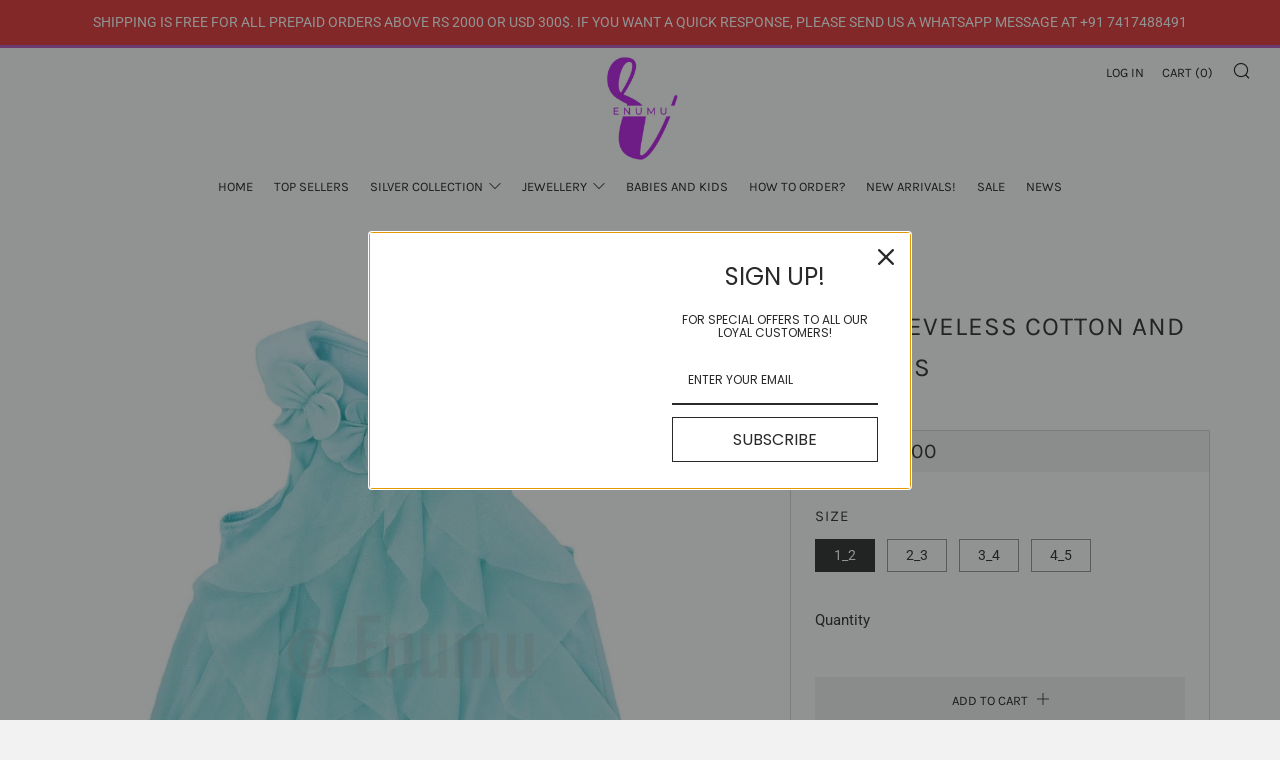

--- FILE ---
content_type: text/html; charset=utf-8
request_url: https://www.enumu.in/products/blue-sleeveless-cotton-and-net-dress
body_size: 27134
content:
<!doctype html>
<html class="no-js" lang="en">
<head>
  
  <!-- Snap Pixel Code -->
<script type='text/javascript'>
(function(e,t,n){if(e.snaptr)return;var a=e.snaptr=function()
{a.handleRequest?a.handleRequest.apply(a,arguments):a.queue.push(arguments)};
a.queue=[];var s='script';r=t.createElement(s);r.async=!0;
r.src=n;var u=t.getElementsByTagName(s)[0];
u.parentNode.insertBefore(r,u);})(window,document,
'https://sc-static.net/scevent.min.js');

snaptr('init', '91847dbf-e4dc-4412-abd8-9fa98a04ee7a', {
'user_email': '__INSERT_USER_EMAIL__'
});

snaptr('track', 'PAGE_VIEW');

</script>
<!-- End Snap Pixel Code -->
  
  	<meta charset="utf-8">
  	<meta http-equiv="X-UA-Compatible" content="IE=edge,chrome=1">
  	<meta name="viewport" content="width=device-width, initial-scale=1.0, height=device-height, minimum-scale=1.0, user-scalable=0">
  	<meta name="theme-color" content="#b34fb7">

	<!-- Network optimisations -->

<link rel="preload" as="style" href="//www.enumu.in/cdn/shop/t/23/assets/theme-critical.css?v=171097155822136078821612389623"><link rel="preload" as="script" href="//www.enumu.in/cdn/shop/t/23/assets/scrollreveal.min.js?v=160788058297944495001612389623"><link rel="preconnect" href="//cdn.shopify.com" crossorigin>
<link rel="preconnect" href="//fonts.shopifycdn.com" crossorigin>
<link rel="preconnect" href="//v.shopify.com" crossorigin>
<link rel="preconnect" href="//ajax.googleapis.com" crossorigin>
<link rel="preconnect" href="//s.ytimg.com" crossorigin>
<link rel="preconnect" href="//www.youtube.com" crossorigin>
<link rel="dns-prefetch" href="//productreviews.shopifycdn.com">
<link rel="dns-prefetch" href="//maps.googleapis.com">
<link rel="dns-prefetch" href="//maps.gstatic.com">
<link rel="preconnect" href="https://monorail-edge.shopifysvc.com">

<link rel="canonical" href="https://www.enumu.in/products/blue-sleeveless-cotton-and-net-dress">
	    <link rel="shortcut icon" href="//www.enumu.in/cdn/shop/files/favicon-32x32_32x32.png?v=1614308415" type="image/png">
	

	<!-- Title and description ================================================== --><title>Blue Sleeveless Cotton and Net Dress
&ndash; Enumu</title><meta name="description" content="Whatsapp/SKU/Product code:R1696817Collar:O- CollarDress Style:CasualDresses Length:MiniMaterial Composition:100% Cotton Sleeve Length:SleevelessDecoration:FlowersDresses Length:Above Knee, MiniSleeve Style:RegularSilhouette:A-LinePattern Type:FloralMaterial:Cotton,RayonColor:As Picture Our Size                         "><!-- /snippets/social-meta-tags.liquid -->




<meta property="og:site_name" content="Enumu">
<meta property="og:url" content="https://www.enumu.in/products/blue-sleeveless-cotton-and-net-dress">
<meta property="og:title" content="Blue Sleeveless Cotton and Net Dress">
<meta property="og:type" content="product">
<meta property="og:description" content="Whatsapp/SKU/Product code:R1696817Collar:O- CollarDress Style:CasualDresses Length:MiniMaterial Composition:100% Cotton Sleeve Length:SleevelessDecoration:FlowersDresses Length:Above Knee, MiniSleeve Style:RegularSilhouette:A-LinePattern Type:FloralMaterial:Cotton,RayonColor:As Picture Our Size                         ">

  <meta property="og:price:amount" content="1,400.00">
  <meta property="og:price:currency" content="INR">

<meta property="og:image" content="http://www.enumu.in/cdn/shop/products/Enumu__Brand_New_Dresses_2016__184_1200x1200.jpg?v=1527345977"><meta property="og:image" content="http://www.enumu.in/cdn/shop/products/Enumu__Brand_New_Dresses_2016__8_1200x1200.jpg?v=1527345977"><meta property="og:image" content="http://www.enumu.in/cdn/shop/products/Enumu__Brand_New_Dresses_2016__13_81786b23-d209-4f11-a46a-ad7c86acad65_1200x1200.jpg?v=1527345977">
<meta property="og:image:secure_url" content="https://www.enumu.in/cdn/shop/products/Enumu__Brand_New_Dresses_2016__184_1200x1200.jpg?v=1527345977"><meta property="og:image:secure_url" content="https://www.enumu.in/cdn/shop/products/Enumu__Brand_New_Dresses_2016__8_1200x1200.jpg?v=1527345977"><meta property="og:image:secure_url" content="https://www.enumu.in/cdn/shop/products/Enumu__Brand_New_Dresses_2016__13_81786b23-d209-4f11-a46a-ad7c86acad65_1200x1200.jpg?v=1527345977">


  <meta name="twitter:site" content="@hienumu">

<meta name="twitter:card" content="summary_large_image">
<meta name="twitter:title" content="Blue Sleeveless Cotton and Net Dress">
<meta name="twitter:description" content="Whatsapp/SKU/Product code:R1696817Collar:O- CollarDress Style:CasualDresses Length:MiniMaterial Composition:100% Cotton Sleeve Length:SleevelessDecoration:FlowersDresses Length:Above Knee, MiniSleeve Style:RegularSilhouette:A-LinePattern Type:FloralMaterial:Cotton,RayonColor:As Picture Our Size                         ">

  	<!-- JS before CSSOM =================================================== -->
  	<script type="text/javascript">
		theme = {};
		theme.t = {};
		theme.map = {};
		theme.map_settings_url="//www.enumu.in/cdn/shop/t/23/assets/map_settings.min.js?v=139713383514298653791612389615";
		theme.cart_type = 'modal';
		theme.cart_ajax = true;
		theme.routes = {
			rootUrl: "/",
			cartUrl: "/cart",
			cartAddUrl: "/cart/add",
			cartChangeUrl: "/cart/change"
		};
	</script>
	
	<style id="fontsupporttest">@font-face{font-family:"font";src:url("https://")}</style>
	<script type="text/javascript">
		function supportsFontFace() {
			function blacklist() {
				var match = /(WebKit|windows phone.+trident)\/(\d+)/i.exec(navigator.userAgent);
				return match && parseInt(match[2], 10) < (match[1] == 'WebKit' ? 533 : 6);
			}
			function hasFontFaceSrc() {
				var style = document.getElementById('fontsupporttest');
				var sheet = style.sheet || style.styleSheet;
				var cssText = sheet ? (sheet.cssRules && sheet.cssRules[0] ? sheet.cssRules[0].cssText : sheet.cssText || '') : '';
				return /src/i.test(cssText);
			}
			return !blacklist() && hasFontFaceSrc();
		}
		document.documentElement.classList.replace('no-js', 'js');
		if (window.matchMedia("(pointer: coarse)").matches) {document.documentElement.classList.add('touchevents')} else {document.documentElement.classList.add('no-touchevents')}
		if (supportsFontFace()) {document.documentElement.classList.add('fontface')}
	</script>
  	<script src="//www.enumu.in/cdn/shop/t/23/assets/jquery.min.js?v=60938658743091704111612389625" defer="defer"></script>
  	<script src="//www.enumu.in/cdn/shop/t/23/assets/vendor.min.js?v=90278687466543848511612389627" defer="defer"></script>
  	<script src="//www.enumu.in/cdn/shop/t/23/assets/ajax-cart.min.js?v=104655514923492747171612389643" defer="defer"></script>

  	<!-- CSS ================================================== -->
  	
<style data-shopify>





:root {
	--color--brand: #b34fb7;
	--color--brand-dark: #a445a8;
	--color--brand-light: #bb61be;

	--color--accent: #fad018;
	--color--accent-dark: #f3c705;

	--color--link: #e2bce3;
	--color--link-dark: #4c204d;

	--color--text: #212121;
	--color--text-light: rgba(33, 33, 33, 0.7);
	--color--text-lighter: rgba(33, 33, 33, 0.5);
	--color--text-lightest: rgba(33, 33, 33, 0.2);

	--color--text-bg: rgba(33, 33, 33, 0.1);

	--color--headings: #212121;
	--color--alt-text: #666666;
	--color--btn: #ffffff;

	--color--product-bg: #f0f0f0;
	--color--product-sale: #c00000;

	--color--bg: #FFFFFF;
	--color--bg-alpha: rgba(255, 255, 255, 0.8);
	--color--bg-light: #ffffff;
	--color--bg-dark: #f2f2f2;

	--font--size-base: 15;
	--font--line-base: 30;

	--font--size-h1: 34;
	--font--size-h2: 26;
	--font--size-h3: 20;
	--font--size-h4: 19;
	--font--size-h5: 16;
	--font--size-h6: 15;

	--font--body: Roboto, sans-serif;
	--font--body-style: normal;
    --font--body-weight: 400;

    --font--title: Karla, sans-serif;
	--font--title-weight: 400;
	--font--title-style: normal;
	--font--title-space: 1px;
	--font--title-transform: uppercase;
	--font--title-border: 1;
	--font--title-border-size: 1px;

	--font--nav: Karla, sans-serif;
	--font--nav-weight: 400;
	--font--nav-style: normal;
	--font--nav-space: 0px;
	--font--nav-transform: uppercase;
	--font--nav-size: 13px;

	--font--button: Karla, sans-serif;
	--font--button-weight: 400;
	--font--button-style: normal;
	--font--button-space: 0px;
	--font--button-transform: uppercase;
	--font--button-size: 13px;
	--font--button-mobile-size: 12px;

	--font--icon-url: //www.enumu.in/cdn/shop/t/23/assets/sb-icons.eot?v=69961381625854386191612389618;
}
</style>
	<style>@font-face {
  font-family: Roboto;
  font-weight: 400;
  font-style: normal;
  font-display: swap;
  src: url("//www.enumu.in/cdn/fonts/roboto/roboto_n4.2019d890f07b1852f56ce63ba45b2db45d852cba.woff2") format("woff2"),
       url("//www.enumu.in/cdn/fonts/roboto/roboto_n4.238690e0007583582327135619c5f7971652fa9d.woff") format("woff");
}

@font-face {
  font-family: Karla;
  font-weight: 400;
  font-style: normal;
  font-display: swap;
  src: url("//www.enumu.in/cdn/fonts/karla/karla_n4.40497e07df527e6a50e58fb17ef1950c72f3e32c.woff2") format("woff2"),
       url("//www.enumu.in/cdn/fonts/karla/karla_n4.e9f6f9de321061073c6bfe03c28976ba8ce6ee18.woff") format("woff");
}

@font-face {
  font-family: Karla;
  font-weight: 400;
  font-style: normal;
  font-display: swap;
  src: url("//www.enumu.in/cdn/fonts/karla/karla_n4.40497e07df527e6a50e58fb17ef1950c72f3e32c.woff2") format("woff2"),
       url("//www.enumu.in/cdn/fonts/karla/karla_n4.e9f6f9de321061073c6bfe03c28976ba8ce6ee18.woff") format("woff");
}

@font-face {
  font-family: Karla;
  font-weight: 400;
  font-style: normal;
  font-display: swap;
  src: url("//www.enumu.in/cdn/fonts/karla/karla_n4.40497e07df527e6a50e58fb17ef1950c72f3e32c.woff2") format("woff2"),
       url("//www.enumu.in/cdn/fonts/karla/karla_n4.e9f6f9de321061073c6bfe03c28976ba8ce6ee18.woff") format("woff");
}

@font-face {
  font-family: Roboto;
  font-weight: 700;
  font-style: normal;
  font-display: swap;
  src: url("//www.enumu.in/cdn/fonts/roboto/roboto_n7.f38007a10afbbde8976c4056bfe890710d51dec2.woff2") format("woff2"),
       url("//www.enumu.in/cdn/fonts/roboto/roboto_n7.94bfdd3e80c7be00e128703d245c207769d763f9.woff") format("woff");
}

@font-face {
  font-family: Roboto;
  font-weight: 400;
  font-style: italic;
  font-display: swap;
  src: url("//www.enumu.in/cdn/fonts/roboto/roboto_i4.57ce898ccda22ee84f49e6b57ae302250655e2d4.woff2") format("woff2"),
       url("//www.enumu.in/cdn/fonts/roboto/roboto_i4.b21f3bd061cbcb83b824ae8c7671a82587b264bf.woff") format("woff");
}

@font-face {
  font-family: Roboto;
  font-weight: 700;
  font-style: italic;
  font-display: swap;
  src: url("//www.enumu.in/cdn/fonts/roboto/roboto_i7.7ccaf9410746f2c53340607c42c43f90a9005937.woff2") format("woff2"),
       url("//www.enumu.in/cdn/fonts/roboto/roboto_i7.49ec21cdd7148292bffea74c62c0df6e93551516.woff") format("woff");
}

</style>

<link rel="stylesheet" href="//www.enumu.in/cdn/shop/t/23/assets/theme-critical.css?v=171097155822136078821612389623">

<link rel="preload" href="//www.enumu.in/cdn/shop/t/23/assets/theme.css?v=128834332622582487131612389616" as="style" onload="this.onload=null;this.rel='stylesheet'">
<noscript><link rel="stylesheet" href="//www.enumu.in/cdn/shop/t/23/assets/theme.css?v=128834332622582487131612389616"></noscript>
<script>
	/*! loadCSS rel=preload polyfill. [c]2017 Filament Group, Inc. MIT License */
	(function(w){"use strict";if(!w.loadCSS){w.loadCSS=function(){}}var rp=loadCSS.relpreload={};rp.support=(function(){var ret;try{ret=w.document.createElement("link").relList.supports("preload")}catch(e){ret=false}return function(){return ret}})();rp.bindMediaToggle=function(link){var finalMedia=link.media||"all";function enableStylesheet(){if(link.addEventListener){link.removeEventListener("load",enableStylesheet)}else if(link.attachEvent){link.detachEvent("onload",enableStylesheet)}link.setAttribute("onload",null);link.media=finalMedia}if(link.addEventListener){link.addEventListener("load",enableStylesheet)}else if(link.attachEvent){link.attachEvent("onload",enableStylesheet)}setTimeout(function(){link.rel="stylesheet";link.media="only x"});setTimeout(enableStylesheet,3000)};rp.poly=function(){if(rp.support()){return}var links=w.document.getElementsByTagName("link");for(var i=0;i<links.length;i+=1){var link=links[i];if(link.rel==="preload"&&link.getAttribute("as")==="style"&&!link.getAttribute("data-loadcss")){link.setAttribute("data-loadcss",true);rp.bindMediaToggle(link)}}};if(!rp.support()){rp.poly();var run=w.setInterval(rp.poly,500);if(w.addEventListener){w.addEventListener("load",function(){rp.poly();w.clearInterval(run)})}else if(w.attachEvent){w.attachEvent("onload",function(){rp.poly();w.clearInterval(run)})}}if(typeof exports!=="undefined"){exports.loadCSS=loadCSS}else{w.loadCSS=loadCSS}}(typeof global!=="undefined"?global:this));
</script>

	<!-- JS after CSSOM=================================================== -->
  	<script src="//www.enumu.in/cdn/shop/t/23/assets/theme.min.js?v=140237204791185174451612389631" defer="defer"></script>
  	<script src="//www.enumu.in/cdn/shop/t/23/assets/custom.js?v=152733329445290166911612389624" defer="defer"></script>

	

  	
		<script src="//www.enumu.in/cdn/shop/t/23/assets/scrollreveal.min.js?v=160788058297944495001612389623"></script>
	
  	

	<!-- Header hook for plugins ================================================== -->
  	<script>window.performance && window.performance.mark && window.performance.mark('shopify.content_for_header.start');</script><meta name="google-site-verification" content="OAggKVhYGrIbD7Fs3HxNC8D1BqzCB5lEnOygkeTF5tQ">
<meta name="google-site-verification" content="37fAw895nR3apRhXRuD2X1SAHPfUljTXsfYu5P9hat0">
<meta id="shopify-digital-wallet" name="shopify-digital-wallet" content="/7133109/digital_wallets/dialog">
<link rel="alternate" type="application/json+oembed" href="https://www.enumu.in/products/blue-sleeveless-cotton-and-net-dress.oembed">
<script async="async" src="/checkouts/internal/preloads.js?locale=en-IN"></script>
<script id="shopify-features" type="application/json">{"accessToken":"4b8817718b8f2365c270dc5ddc401603","betas":["rich-media-storefront-analytics"],"domain":"www.enumu.in","predictiveSearch":true,"shopId":7133109,"locale":"en"}</script>
<script>var Shopify = Shopify || {};
Shopify.shop = "enumu.myshopify.com";
Shopify.locale = "en";
Shopify.currency = {"active":"INR","rate":"1.0"};
Shopify.country = "IN";
Shopify.theme = {"name":"Venue - Latest - Feb 3rd 2021 201PM","id":81891688535,"schema_name":"Venue","schema_version":"4.8.2","theme_store_id":836,"role":"main"};
Shopify.theme.handle = "null";
Shopify.theme.style = {"id":null,"handle":null};
Shopify.cdnHost = "www.enumu.in/cdn";
Shopify.routes = Shopify.routes || {};
Shopify.routes.root = "/";</script>
<script type="module">!function(o){(o.Shopify=o.Shopify||{}).modules=!0}(window);</script>
<script>!function(o){function n(){var o=[];function n(){o.push(Array.prototype.slice.apply(arguments))}return n.q=o,n}var t=o.Shopify=o.Shopify||{};t.loadFeatures=n(),t.autoloadFeatures=n()}(window);</script>
<script id="shop-js-analytics" type="application/json">{"pageType":"product"}</script>
<script defer="defer" async type="module" src="//www.enumu.in/cdn/shopifycloud/shop-js/modules/v2/client.init-shop-cart-sync_BN7fPSNr.en.esm.js"></script>
<script defer="defer" async type="module" src="//www.enumu.in/cdn/shopifycloud/shop-js/modules/v2/chunk.common_Cbph3Kss.esm.js"></script>
<script defer="defer" async type="module" src="//www.enumu.in/cdn/shopifycloud/shop-js/modules/v2/chunk.modal_DKumMAJ1.esm.js"></script>
<script type="module">
  await import("//www.enumu.in/cdn/shopifycloud/shop-js/modules/v2/client.init-shop-cart-sync_BN7fPSNr.en.esm.js");
await import("//www.enumu.in/cdn/shopifycloud/shop-js/modules/v2/chunk.common_Cbph3Kss.esm.js");
await import("//www.enumu.in/cdn/shopifycloud/shop-js/modules/v2/chunk.modal_DKumMAJ1.esm.js");

  window.Shopify.SignInWithShop?.initShopCartSync?.({"fedCMEnabled":true,"windoidEnabled":true});

</script>
<script>(function() {
  var isLoaded = false;
  function asyncLoad() {
    if (isLoaded) return;
    isLoaded = true;
    var urls = ["https:\/\/shipsell.laralancer.com\/scripts\/ship-25f0440771bdccdf708faa63d7dd89e0-sell.js?shop=enumu.myshopify.com","https:\/\/omnisnippet1.com\/platforms\/shopify.js?source=scriptTag\u0026v=2025-05-15T12\u0026shop=enumu.myshopify.com"];
    for (var i = 0; i < urls.length; i++) {
      var s = document.createElement('script');
      s.type = 'text/javascript';
      s.async = true;
      s.src = urls[i];
      var x = document.getElementsByTagName('script')[0];
      x.parentNode.insertBefore(s, x);
    }
  };
  if(window.attachEvent) {
    window.attachEvent('onload', asyncLoad);
  } else {
    window.addEventListener('load', asyncLoad, false);
  }
})();</script>
<script id="__st">var __st={"a":7133109,"offset":19800,"reqid":"3a2523c5-ab61-49ec-9bf5-d1cf839e7f92-1769909851","pageurl":"www.enumu.in\/products\/blue-sleeveless-cotton-and-net-dress","u":"00eba8fb1752","p":"product","rtyp":"product","rid":8920247943};</script>
<script>window.ShopifyPaypalV4VisibilityTracking = true;</script>
<script id="captcha-bootstrap">!function(){'use strict';const t='contact',e='account',n='new_comment',o=[[t,t],['blogs',n],['comments',n],[t,'customer']],c=[[e,'customer_login'],[e,'guest_login'],[e,'recover_customer_password'],[e,'create_customer']],r=t=>t.map((([t,e])=>`form[action*='/${t}']:not([data-nocaptcha='true']) input[name='form_type'][value='${e}']`)).join(','),a=t=>()=>t?[...document.querySelectorAll(t)].map((t=>t.form)):[];function s(){const t=[...o],e=r(t);return a(e)}const i='password',u='form_key',d=['recaptcha-v3-token','g-recaptcha-response','h-captcha-response',i],f=()=>{try{return window.sessionStorage}catch{return}},m='__shopify_v',_=t=>t.elements[u];function p(t,e,n=!1){try{const o=window.sessionStorage,c=JSON.parse(o.getItem(e)),{data:r}=function(t){const{data:e,action:n}=t;return t[m]||n?{data:e,action:n}:{data:t,action:n}}(c);for(const[e,n]of Object.entries(r))t.elements[e]&&(t.elements[e].value=n);n&&o.removeItem(e)}catch(o){console.error('form repopulation failed',{error:o})}}const l='form_type',E='cptcha';function T(t){t.dataset[E]=!0}const w=window,h=w.document,L='Shopify',v='ce_forms',y='captcha';let A=!1;((t,e)=>{const n=(g='f06e6c50-85a8-45c8-87d0-21a2b65856fe',I='https://cdn.shopify.com/shopifycloud/storefront-forms-hcaptcha/ce_storefront_forms_captcha_hcaptcha.v1.5.2.iife.js',D={infoText:'Protected by hCaptcha',privacyText:'Privacy',termsText:'Terms'},(t,e,n)=>{const o=w[L][v],c=o.bindForm;if(c)return c(t,g,e,D).then(n);var r;o.q.push([[t,g,e,D],n]),r=I,A||(h.body.append(Object.assign(h.createElement('script'),{id:'captcha-provider',async:!0,src:r})),A=!0)});var g,I,D;w[L]=w[L]||{},w[L][v]=w[L][v]||{},w[L][v].q=[],w[L][y]=w[L][y]||{},w[L][y].protect=function(t,e){n(t,void 0,e),T(t)},Object.freeze(w[L][y]),function(t,e,n,w,h,L){const[v,y,A,g]=function(t,e,n){const i=e?o:[],u=t?c:[],d=[...i,...u],f=r(d),m=r(i),_=r(d.filter((([t,e])=>n.includes(e))));return[a(f),a(m),a(_),s()]}(w,h,L),I=t=>{const e=t.target;return e instanceof HTMLFormElement?e:e&&e.form},D=t=>v().includes(t);t.addEventListener('submit',(t=>{const e=I(t);if(!e)return;const n=D(e)&&!e.dataset.hcaptchaBound&&!e.dataset.recaptchaBound,o=_(e),c=g().includes(e)&&(!o||!o.value);(n||c)&&t.preventDefault(),c&&!n&&(function(t){try{if(!f())return;!function(t){const e=f();if(!e)return;const n=_(t);if(!n)return;const o=n.value;o&&e.removeItem(o)}(t);const e=Array.from(Array(32),(()=>Math.random().toString(36)[2])).join('');!function(t,e){_(t)||t.append(Object.assign(document.createElement('input'),{type:'hidden',name:u})),t.elements[u].value=e}(t,e),function(t,e){const n=f();if(!n)return;const o=[...t.querySelectorAll(`input[type='${i}']`)].map((({name:t})=>t)),c=[...d,...o],r={};for(const[a,s]of new FormData(t).entries())c.includes(a)||(r[a]=s);n.setItem(e,JSON.stringify({[m]:1,action:t.action,data:r}))}(t,e)}catch(e){console.error('failed to persist form',e)}}(e),e.submit())}));const S=(t,e)=>{t&&!t.dataset[E]&&(n(t,e.some((e=>e===t))),T(t))};for(const o of['focusin','change'])t.addEventListener(o,(t=>{const e=I(t);D(e)&&S(e,y())}));const B=e.get('form_key'),M=e.get(l),P=B&&M;t.addEventListener('DOMContentLoaded',(()=>{const t=y();if(P)for(const e of t)e.elements[l].value===M&&p(e,B);[...new Set([...A(),...v().filter((t=>'true'===t.dataset.shopifyCaptcha))])].forEach((e=>S(e,t)))}))}(h,new URLSearchParams(w.location.search),n,t,e,['guest_login'])})(!0,!0)}();</script>
<script integrity="sha256-4kQ18oKyAcykRKYeNunJcIwy7WH5gtpwJnB7kiuLZ1E=" data-source-attribution="shopify.loadfeatures" defer="defer" src="//www.enumu.in/cdn/shopifycloud/storefront/assets/storefront/load_feature-a0a9edcb.js" crossorigin="anonymous"></script>
<script data-source-attribution="shopify.dynamic_checkout.dynamic.init">var Shopify=Shopify||{};Shopify.PaymentButton=Shopify.PaymentButton||{isStorefrontPortableWallets:!0,init:function(){window.Shopify.PaymentButton.init=function(){};var t=document.createElement("script");t.src="https://www.enumu.in/cdn/shopifycloud/portable-wallets/latest/portable-wallets.en.js",t.type="module",document.head.appendChild(t)}};
</script>
<script data-source-attribution="shopify.dynamic_checkout.buyer_consent">
  function portableWalletsHideBuyerConsent(e){var t=document.getElementById("shopify-buyer-consent"),n=document.getElementById("shopify-subscription-policy-button");t&&n&&(t.classList.add("hidden"),t.setAttribute("aria-hidden","true"),n.removeEventListener("click",e))}function portableWalletsShowBuyerConsent(e){var t=document.getElementById("shopify-buyer-consent"),n=document.getElementById("shopify-subscription-policy-button");t&&n&&(t.classList.remove("hidden"),t.removeAttribute("aria-hidden"),n.addEventListener("click",e))}window.Shopify?.PaymentButton&&(window.Shopify.PaymentButton.hideBuyerConsent=portableWalletsHideBuyerConsent,window.Shopify.PaymentButton.showBuyerConsent=portableWalletsShowBuyerConsent);
</script>
<script>
  function portableWalletsCleanup(e){e&&e.src&&console.error("Failed to load portable wallets script "+e.src);var t=document.querySelectorAll("shopify-accelerated-checkout .shopify-payment-button__skeleton, shopify-accelerated-checkout-cart .wallet-cart-button__skeleton"),e=document.getElementById("shopify-buyer-consent");for(let e=0;e<t.length;e++)t[e].remove();e&&e.remove()}function portableWalletsNotLoadedAsModule(e){e instanceof ErrorEvent&&"string"==typeof e.message&&e.message.includes("import.meta")&&"string"==typeof e.filename&&e.filename.includes("portable-wallets")&&(window.removeEventListener("error",portableWalletsNotLoadedAsModule),window.Shopify.PaymentButton.failedToLoad=e,"loading"===document.readyState?document.addEventListener("DOMContentLoaded",window.Shopify.PaymentButton.init):window.Shopify.PaymentButton.init())}window.addEventListener("error",portableWalletsNotLoadedAsModule);
</script>

<script type="module" src="https://www.enumu.in/cdn/shopifycloud/portable-wallets/latest/portable-wallets.en.js" onError="portableWalletsCleanup(this)" crossorigin="anonymous"></script>
<script nomodule>
  document.addEventListener("DOMContentLoaded", portableWalletsCleanup);
</script>

<link id="shopify-accelerated-checkout-styles" rel="stylesheet" media="screen" href="https://www.enumu.in/cdn/shopifycloud/portable-wallets/latest/accelerated-checkout-backwards-compat.css" crossorigin="anonymous">
<style id="shopify-accelerated-checkout-cart">
        #shopify-buyer-consent {
  margin-top: 1em;
  display: inline-block;
  width: 100%;
}

#shopify-buyer-consent.hidden {
  display: none;
}

#shopify-subscription-policy-button {
  background: none;
  border: none;
  padding: 0;
  text-decoration: underline;
  font-size: inherit;
  cursor: pointer;
}

#shopify-subscription-policy-button::before {
  box-shadow: none;
}

      </style>

<script>window.performance && window.performance.mark && window.performance.mark('shopify.content_for_header.end');</script>
<!-- BEGIN app block: shopify://apps/also-bought/blocks/app-embed-block/b94b27b4-738d-4d92-9e60-43c22d1da3f2 --><script>
    window.codeblackbelt = window.codeblackbelt || {};
    window.codeblackbelt.shop = window.codeblackbelt.shop || 'enumu.myshopify.com';
    
        window.codeblackbelt.productId = 8920247943;</script><script src="//cdn.codeblackbelt.com/widgets/also-bought/main.min.js?version=2026020107+0530" async></script>
<!-- END app block --><link href="https://monorail-edge.shopifysvc.com" rel="dns-prefetch">
<script>(function(){if ("sendBeacon" in navigator && "performance" in window) {try {var session_token_from_headers = performance.getEntriesByType('navigation')[0].serverTiming.find(x => x.name == '_s').description;} catch {var session_token_from_headers = undefined;}var session_cookie_matches = document.cookie.match(/_shopify_s=([^;]*)/);var session_token_from_cookie = session_cookie_matches && session_cookie_matches.length === 2 ? session_cookie_matches[1] : "";var session_token = session_token_from_headers || session_token_from_cookie || "";function handle_abandonment_event(e) {var entries = performance.getEntries().filter(function(entry) {return /monorail-edge.shopifysvc.com/.test(entry.name);});if (!window.abandonment_tracked && entries.length === 0) {window.abandonment_tracked = true;var currentMs = Date.now();var navigation_start = performance.timing.navigationStart;var payload = {shop_id: 7133109,url: window.location.href,navigation_start,duration: currentMs - navigation_start,session_token,page_type: "product"};window.navigator.sendBeacon("https://monorail-edge.shopifysvc.com/v1/produce", JSON.stringify({schema_id: "online_store_buyer_site_abandonment/1.1",payload: payload,metadata: {event_created_at_ms: currentMs,event_sent_at_ms: currentMs}}));}}window.addEventListener('pagehide', handle_abandonment_event);}}());</script>
<script id="web-pixels-manager-setup">(function e(e,d,r,n,o){if(void 0===o&&(o={}),!Boolean(null===(a=null===(i=window.Shopify)||void 0===i?void 0:i.analytics)||void 0===a?void 0:a.replayQueue)){var i,a;window.Shopify=window.Shopify||{};var t=window.Shopify;t.analytics=t.analytics||{};var s=t.analytics;s.replayQueue=[],s.publish=function(e,d,r){return s.replayQueue.push([e,d,r]),!0};try{self.performance.mark("wpm:start")}catch(e){}var l=function(){var e={modern:/Edge?\/(1{2}[4-9]|1[2-9]\d|[2-9]\d{2}|\d{4,})\.\d+(\.\d+|)|Firefox\/(1{2}[4-9]|1[2-9]\d|[2-9]\d{2}|\d{4,})\.\d+(\.\d+|)|Chrom(ium|e)\/(9{2}|\d{3,})\.\d+(\.\d+|)|(Maci|X1{2}).+ Version\/(15\.\d+|(1[6-9]|[2-9]\d|\d{3,})\.\d+)([,.]\d+|)( \(\w+\)|)( Mobile\/\w+|) Safari\/|Chrome.+OPR\/(9{2}|\d{3,})\.\d+\.\d+|(CPU[ +]OS|iPhone[ +]OS|CPU[ +]iPhone|CPU IPhone OS|CPU iPad OS)[ +]+(15[._]\d+|(1[6-9]|[2-9]\d|\d{3,})[._]\d+)([._]\d+|)|Android:?[ /-](13[3-9]|1[4-9]\d|[2-9]\d{2}|\d{4,})(\.\d+|)(\.\d+|)|Android.+Firefox\/(13[5-9]|1[4-9]\d|[2-9]\d{2}|\d{4,})\.\d+(\.\d+|)|Android.+Chrom(ium|e)\/(13[3-9]|1[4-9]\d|[2-9]\d{2}|\d{4,})\.\d+(\.\d+|)|SamsungBrowser\/([2-9]\d|\d{3,})\.\d+/,legacy:/Edge?\/(1[6-9]|[2-9]\d|\d{3,})\.\d+(\.\d+|)|Firefox\/(5[4-9]|[6-9]\d|\d{3,})\.\d+(\.\d+|)|Chrom(ium|e)\/(5[1-9]|[6-9]\d|\d{3,})\.\d+(\.\d+|)([\d.]+$|.*Safari\/(?![\d.]+ Edge\/[\d.]+$))|(Maci|X1{2}).+ Version\/(10\.\d+|(1[1-9]|[2-9]\d|\d{3,})\.\d+)([,.]\d+|)( \(\w+\)|)( Mobile\/\w+|) Safari\/|Chrome.+OPR\/(3[89]|[4-9]\d|\d{3,})\.\d+\.\d+|(CPU[ +]OS|iPhone[ +]OS|CPU[ +]iPhone|CPU IPhone OS|CPU iPad OS)[ +]+(10[._]\d+|(1[1-9]|[2-9]\d|\d{3,})[._]\d+)([._]\d+|)|Android:?[ /-](13[3-9]|1[4-9]\d|[2-9]\d{2}|\d{4,})(\.\d+|)(\.\d+|)|Mobile Safari.+OPR\/([89]\d|\d{3,})\.\d+\.\d+|Android.+Firefox\/(13[5-9]|1[4-9]\d|[2-9]\d{2}|\d{4,})\.\d+(\.\d+|)|Android.+Chrom(ium|e)\/(13[3-9]|1[4-9]\d|[2-9]\d{2}|\d{4,})\.\d+(\.\d+|)|Android.+(UC? ?Browser|UCWEB|U3)[ /]?(15\.([5-9]|\d{2,})|(1[6-9]|[2-9]\d|\d{3,})\.\d+)\.\d+|SamsungBrowser\/(5\.\d+|([6-9]|\d{2,})\.\d+)|Android.+MQ{2}Browser\/(14(\.(9|\d{2,})|)|(1[5-9]|[2-9]\d|\d{3,})(\.\d+|))(\.\d+|)|K[Aa][Ii]OS\/(3\.\d+|([4-9]|\d{2,})\.\d+)(\.\d+|)/},d=e.modern,r=e.legacy,n=navigator.userAgent;return n.match(d)?"modern":n.match(r)?"legacy":"unknown"}(),u="modern"===l?"modern":"legacy",c=(null!=n?n:{modern:"",legacy:""})[u],f=function(e){return[e.baseUrl,"/wpm","/b",e.hashVersion,"modern"===e.buildTarget?"m":"l",".js"].join("")}({baseUrl:d,hashVersion:r,buildTarget:u}),m=function(e){var d=e.version,r=e.bundleTarget,n=e.surface,o=e.pageUrl,i=e.monorailEndpoint;return{emit:function(e){var a=e.status,t=e.errorMsg,s=(new Date).getTime(),l=JSON.stringify({metadata:{event_sent_at_ms:s},events:[{schema_id:"web_pixels_manager_load/3.1",payload:{version:d,bundle_target:r,page_url:o,status:a,surface:n,error_msg:t},metadata:{event_created_at_ms:s}}]});if(!i)return console&&console.warn&&console.warn("[Web Pixels Manager] No Monorail endpoint provided, skipping logging."),!1;try{return self.navigator.sendBeacon.bind(self.navigator)(i,l)}catch(e){}var u=new XMLHttpRequest;try{return u.open("POST",i,!0),u.setRequestHeader("Content-Type","text/plain"),u.send(l),!0}catch(e){return console&&console.warn&&console.warn("[Web Pixels Manager] Got an unhandled error while logging to Monorail."),!1}}}}({version:r,bundleTarget:l,surface:e.surface,pageUrl:self.location.href,monorailEndpoint:e.monorailEndpoint});try{o.browserTarget=l,function(e){var d=e.src,r=e.async,n=void 0===r||r,o=e.onload,i=e.onerror,a=e.sri,t=e.scriptDataAttributes,s=void 0===t?{}:t,l=document.createElement("script"),u=document.querySelector("head"),c=document.querySelector("body");if(l.async=n,l.src=d,a&&(l.integrity=a,l.crossOrigin="anonymous"),s)for(var f in s)if(Object.prototype.hasOwnProperty.call(s,f))try{l.dataset[f]=s[f]}catch(e){}if(o&&l.addEventListener("load",o),i&&l.addEventListener("error",i),u)u.appendChild(l);else{if(!c)throw new Error("Did not find a head or body element to append the script");c.appendChild(l)}}({src:f,async:!0,onload:function(){if(!function(){var e,d;return Boolean(null===(d=null===(e=window.Shopify)||void 0===e?void 0:e.analytics)||void 0===d?void 0:d.initialized)}()){var d=window.webPixelsManager.init(e)||void 0;if(d){var r=window.Shopify.analytics;r.replayQueue.forEach((function(e){var r=e[0],n=e[1],o=e[2];d.publishCustomEvent(r,n,o)})),r.replayQueue=[],r.publish=d.publishCustomEvent,r.visitor=d.visitor,r.initialized=!0}}},onerror:function(){return m.emit({status:"failed",errorMsg:"".concat(f," has failed to load")})},sri:function(e){var d=/^sha384-[A-Za-z0-9+/=]+$/;return"string"==typeof e&&d.test(e)}(c)?c:"",scriptDataAttributes:o}),m.emit({status:"loading"})}catch(e){m.emit({status:"failed",errorMsg:(null==e?void 0:e.message)||"Unknown error"})}}})({shopId: 7133109,storefrontBaseUrl: "https://www.enumu.in",extensionsBaseUrl: "https://extensions.shopifycdn.com/cdn/shopifycloud/web-pixels-manager",monorailEndpoint: "https://monorail-edge.shopifysvc.com/unstable/produce_batch",surface: "storefront-renderer",enabledBetaFlags: ["2dca8a86"],webPixelsConfigList: [{"id":"649920599","configuration":"{\"apiURL\":\"https:\/\/api.omnisend.com\",\"appURL\":\"https:\/\/app.omnisend.com\",\"brandID\":\"5b7f4830597ed708a407f51b\",\"trackingURL\":\"https:\/\/wt.omnisendlink.com\"}","eventPayloadVersion":"v1","runtimeContext":"STRICT","scriptVersion":"aa9feb15e63a302383aa48b053211bbb","type":"APP","apiClientId":186001,"privacyPurposes":["ANALYTICS","MARKETING","SALE_OF_DATA"],"dataSharingAdjustments":{"protectedCustomerApprovalScopes":["read_customer_address","read_customer_email","read_customer_name","read_customer_personal_data","read_customer_phone"]}},{"id":"387973207","configuration":"{\"config\":\"{\\\"google_tag_ids\\\":[\\\"AW-11053550693\\\",\\\"GT-TWT8QTQ\\\",\\\"G-D1TCDTCQF2\\\"],\\\"target_country\\\":\\\"IN\\\",\\\"gtag_events\\\":[{\\\"type\\\":\\\"search\\\",\\\"action_label\\\":[\\\"AW-11053550693\\\/ubXKCL7jsYYYEOWY35Yp\\\",\\\"G-D1TCDTCQF2\\\"]},{\\\"type\\\":\\\"begin_checkout\\\",\\\"action_label\\\":[\\\"AW-11053550693\\\/dL_4CLvjsYYYEOWY35Yp\\\",\\\"G-D1TCDTCQF2\\\"]},{\\\"type\\\":\\\"view_item\\\",\\\"action_label\\\":[\\\"AW-11053550693\\\/tYSmCL3isYYYEOWY35Yp\\\",\\\"MC-50R4LEV0BT\\\",\\\"G-D1TCDTCQF2\\\"]},{\\\"type\\\":\\\"purchase\\\",\\\"action_label\\\":[\\\"AW-11053550693\\\/lyWxCLrisYYYEOWY35Yp\\\",\\\"MC-50R4LEV0BT\\\",\\\"G-D1TCDTCQF2\\\"]},{\\\"type\\\":\\\"page_view\\\",\\\"action_label\\\":[\\\"AW-11053550693\\\/DuG8CLfisYYYEOWY35Yp\\\",\\\"MC-50R4LEV0BT\\\",\\\"G-D1TCDTCQF2\\\"]},{\\\"type\\\":\\\"add_payment_info\\\",\\\"action_label\\\":[\\\"AW-11053550693\\\/dbLwCMHjsYYYEOWY35Yp\\\",\\\"G-D1TCDTCQF2\\\"]},{\\\"type\\\":\\\"add_to_cart\\\",\\\"action_label\\\":[\\\"AW-11053550693\\\/cMQkCLjjsYYYEOWY35Yp\\\",\\\"G-D1TCDTCQF2\\\"]}],\\\"enable_monitoring_mode\\\":false}\"}","eventPayloadVersion":"v1","runtimeContext":"OPEN","scriptVersion":"b2a88bafab3e21179ed38636efcd8a93","type":"APP","apiClientId":1780363,"privacyPurposes":[],"dataSharingAdjustments":{"protectedCustomerApprovalScopes":["read_customer_address","read_customer_email","read_customer_name","read_customer_personal_data","read_customer_phone"]}},{"id":"52199511","eventPayloadVersion":"v1","runtimeContext":"LAX","scriptVersion":"1","type":"CUSTOM","privacyPurposes":["MARKETING"],"name":"Meta pixel (migrated)"},{"id":"97189975","eventPayloadVersion":"v1","runtimeContext":"LAX","scriptVersion":"1","type":"CUSTOM","privacyPurposes":["ANALYTICS"],"name":"Google Analytics tag (migrated)"},{"id":"shopify-app-pixel","configuration":"{}","eventPayloadVersion":"v1","runtimeContext":"STRICT","scriptVersion":"0450","apiClientId":"shopify-pixel","type":"APP","privacyPurposes":["ANALYTICS","MARKETING"]},{"id":"shopify-custom-pixel","eventPayloadVersion":"v1","runtimeContext":"LAX","scriptVersion":"0450","apiClientId":"shopify-pixel","type":"CUSTOM","privacyPurposes":["ANALYTICS","MARKETING"]}],isMerchantRequest: false,initData: {"shop":{"name":"Enumu","paymentSettings":{"currencyCode":"INR"},"myshopifyDomain":"enumu.myshopify.com","countryCode":"IN","storefrontUrl":"https:\/\/www.enumu.in"},"customer":null,"cart":null,"checkout":null,"productVariants":[{"price":{"amount":1400.0,"currencyCode":"INR"},"product":{"title":"Blue Sleeveless Cotton and Net Dress","vendor":"Enumu","id":"8920247943","untranslatedTitle":"Blue Sleeveless Cotton and Net Dress","url":"\/products\/blue-sleeveless-cotton-and-net-dress","type":"Dresses"},"id":"29577478791","image":{"src":"\/\/www.enumu.in\/cdn\/shop\/products\/Enumu__Brand_New_Dresses_2016__184.jpg?v=1527345977"},"sku":"RM241696817","title":"1_2","untranslatedTitle":"1_2"},{"price":{"amount":1400.0,"currencyCode":"INR"},"product":{"title":"Blue Sleeveless Cotton and Net Dress","vendor":"Enumu","id":"8920247943","untranslatedTitle":"Blue Sleeveless Cotton and Net Dress","url":"\/products\/blue-sleeveless-cotton-and-net-dress","type":"Dresses"},"id":"30728214538","image":{"src":"\/\/www.enumu.in\/cdn\/shop\/products\/Enumu__Brand_New_Dresses_2016__184.jpg?v=1527345977"},"sku":"RM241696817","title":"2_3","untranslatedTitle":"2_3"},{"price":{"amount":1400.0,"currencyCode":"INR"},"product":{"title":"Blue Sleeveless Cotton and Net Dress","vendor":"Enumu","id":"8920247943","untranslatedTitle":"Blue Sleeveless Cotton and Net Dress","url":"\/products\/blue-sleeveless-cotton-and-net-dress","type":"Dresses"},"id":"30728231242","image":{"src":"\/\/www.enumu.in\/cdn\/shop\/products\/Enumu__Brand_New_Dresses_2016__184.jpg?v=1527345977"},"sku":"RM241696817","title":"3_4","untranslatedTitle":"3_4"},{"price":{"amount":1400.0,"currencyCode":"INR"},"product":{"title":"Blue Sleeveless Cotton and Net Dress","vendor":"Enumu","id":"8920247943","untranslatedTitle":"Blue Sleeveless Cotton and Net Dress","url":"\/products\/blue-sleeveless-cotton-and-net-dress","type":"Dresses"},"id":"30728239050","image":{"src":"\/\/www.enumu.in\/cdn\/shop\/products\/Enumu__Brand_New_Dresses_2016__184.jpg?v=1527345977"},"sku":"RM241696817","title":"4_5","untranslatedTitle":"4_5"}],"purchasingCompany":null},},"https://www.enumu.in/cdn","1d2a099fw23dfb22ep557258f5m7a2edbae",{"modern":"","legacy":""},{"shopId":"7133109","storefrontBaseUrl":"https:\/\/www.enumu.in","extensionBaseUrl":"https:\/\/extensions.shopifycdn.com\/cdn\/shopifycloud\/web-pixels-manager","surface":"storefront-renderer","enabledBetaFlags":"[\"2dca8a86\"]","isMerchantRequest":"false","hashVersion":"1d2a099fw23dfb22ep557258f5m7a2edbae","publish":"custom","events":"[[\"page_viewed\",{}],[\"product_viewed\",{\"productVariant\":{\"price\":{\"amount\":1400.0,\"currencyCode\":\"INR\"},\"product\":{\"title\":\"Blue Sleeveless Cotton and Net Dress\",\"vendor\":\"Enumu\",\"id\":\"8920247943\",\"untranslatedTitle\":\"Blue Sleeveless Cotton and Net Dress\",\"url\":\"\/products\/blue-sleeveless-cotton-and-net-dress\",\"type\":\"Dresses\"},\"id\":\"29577478791\",\"image\":{\"src\":\"\/\/www.enumu.in\/cdn\/shop\/products\/Enumu__Brand_New_Dresses_2016__184.jpg?v=1527345977\"},\"sku\":\"RM241696817\",\"title\":\"1_2\",\"untranslatedTitle\":\"1_2\"}}]]"});</script><script>
  window.ShopifyAnalytics = window.ShopifyAnalytics || {};
  window.ShopifyAnalytics.meta = window.ShopifyAnalytics.meta || {};
  window.ShopifyAnalytics.meta.currency = 'INR';
  var meta = {"product":{"id":8920247943,"gid":"gid:\/\/shopify\/Product\/8920247943","vendor":"Enumu","type":"Dresses","handle":"blue-sleeveless-cotton-and-net-dress","variants":[{"id":29577478791,"price":140000,"name":"Blue Sleeveless Cotton and Net Dress - 1_2","public_title":"1_2","sku":"RM241696817"},{"id":30728214538,"price":140000,"name":"Blue Sleeveless Cotton and Net Dress - 2_3","public_title":"2_3","sku":"RM241696817"},{"id":30728231242,"price":140000,"name":"Blue Sleeveless Cotton and Net Dress - 3_4","public_title":"3_4","sku":"RM241696817"},{"id":30728239050,"price":140000,"name":"Blue Sleeveless Cotton and Net Dress - 4_5","public_title":"4_5","sku":"RM241696817"}],"remote":false},"page":{"pageType":"product","resourceType":"product","resourceId":8920247943,"requestId":"3a2523c5-ab61-49ec-9bf5-d1cf839e7f92-1769909851"}};
  for (var attr in meta) {
    window.ShopifyAnalytics.meta[attr] = meta[attr];
  }
</script>
<script class="analytics">
  (function () {
    var customDocumentWrite = function(content) {
      var jquery = null;

      if (window.jQuery) {
        jquery = window.jQuery;
      } else if (window.Checkout && window.Checkout.$) {
        jquery = window.Checkout.$;
      }

      if (jquery) {
        jquery('body').append(content);
      }
    };

    var hasLoggedConversion = function(token) {
      if (token) {
        return document.cookie.indexOf('loggedConversion=' + token) !== -1;
      }
      return false;
    }

    var setCookieIfConversion = function(token) {
      if (token) {
        var twoMonthsFromNow = new Date(Date.now());
        twoMonthsFromNow.setMonth(twoMonthsFromNow.getMonth() + 2);

        document.cookie = 'loggedConversion=' + token + '; expires=' + twoMonthsFromNow;
      }
    }

    var trekkie = window.ShopifyAnalytics.lib = window.trekkie = window.trekkie || [];
    if (trekkie.integrations) {
      return;
    }
    trekkie.methods = [
      'identify',
      'page',
      'ready',
      'track',
      'trackForm',
      'trackLink'
    ];
    trekkie.factory = function(method) {
      return function() {
        var args = Array.prototype.slice.call(arguments);
        args.unshift(method);
        trekkie.push(args);
        return trekkie;
      };
    };
    for (var i = 0; i < trekkie.methods.length; i++) {
      var key = trekkie.methods[i];
      trekkie[key] = trekkie.factory(key);
    }
    trekkie.load = function(config) {
      trekkie.config = config || {};
      trekkie.config.initialDocumentCookie = document.cookie;
      var first = document.getElementsByTagName('script')[0];
      var script = document.createElement('script');
      script.type = 'text/javascript';
      script.onerror = function(e) {
        var scriptFallback = document.createElement('script');
        scriptFallback.type = 'text/javascript';
        scriptFallback.onerror = function(error) {
                var Monorail = {
      produce: function produce(monorailDomain, schemaId, payload) {
        var currentMs = new Date().getTime();
        var event = {
          schema_id: schemaId,
          payload: payload,
          metadata: {
            event_created_at_ms: currentMs,
            event_sent_at_ms: currentMs
          }
        };
        return Monorail.sendRequest("https://" + monorailDomain + "/v1/produce", JSON.stringify(event));
      },
      sendRequest: function sendRequest(endpointUrl, payload) {
        // Try the sendBeacon API
        if (window && window.navigator && typeof window.navigator.sendBeacon === 'function' && typeof window.Blob === 'function' && !Monorail.isIos12()) {
          var blobData = new window.Blob([payload], {
            type: 'text/plain'
          });

          if (window.navigator.sendBeacon(endpointUrl, blobData)) {
            return true;
          } // sendBeacon was not successful

        } // XHR beacon

        var xhr = new XMLHttpRequest();

        try {
          xhr.open('POST', endpointUrl);
          xhr.setRequestHeader('Content-Type', 'text/plain');
          xhr.send(payload);
        } catch (e) {
          console.log(e);
        }

        return false;
      },
      isIos12: function isIos12() {
        return window.navigator.userAgent.lastIndexOf('iPhone; CPU iPhone OS 12_') !== -1 || window.navigator.userAgent.lastIndexOf('iPad; CPU OS 12_') !== -1;
      }
    };
    Monorail.produce('monorail-edge.shopifysvc.com',
      'trekkie_storefront_load_errors/1.1',
      {shop_id: 7133109,
      theme_id: 81891688535,
      app_name: "storefront",
      context_url: window.location.href,
      source_url: "//www.enumu.in/cdn/s/trekkie.storefront.c59ea00e0474b293ae6629561379568a2d7c4bba.min.js"});

        };
        scriptFallback.async = true;
        scriptFallback.src = '//www.enumu.in/cdn/s/trekkie.storefront.c59ea00e0474b293ae6629561379568a2d7c4bba.min.js';
        first.parentNode.insertBefore(scriptFallback, first);
      };
      script.async = true;
      script.src = '//www.enumu.in/cdn/s/trekkie.storefront.c59ea00e0474b293ae6629561379568a2d7c4bba.min.js';
      first.parentNode.insertBefore(script, first);
    };
    trekkie.load(
      {"Trekkie":{"appName":"storefront","development":false,"defaultAttributes":{"shopId":7133109,"isMerchantRequest":null,"themeId":81891688535,"themeCityHash":"5656432143335845785","contentLanguage":"en","currency":"INR","eventMetadataId":"b82a3a67-fc96-4361-b238-31631e44b64e"},"isServerSideCookieWritingEnabled":true,"monorailRegion":"shop_domain","enabledBetaFlags":["65f19447","b5387b81"]},"Session Attribution":{},"S2S":{"facebookCapiEnabled":false,"source":"trekkie-storefront-renderer","apiClientId":580111}}
    );

    var loaded = false;
    trekkie.ready(function() {
      if (loaded) return;
      loaded = true;

      window.ShopifyAnalytics.lib = window.trekkie;

      var originalDocumentWrite = document.write;
      document.write = customDocumentWrite;
      try { window.ShopifyAnalytics.merchantGoogleAnalytics.call(this); } catch(error) {};
      document.write = originalDocumentWrite;

      window.ShopifyAnalytics.lib.page(null,{"pageType":"product","resourceType":"product","resourceId":8920247943,"requestId":"3a2523c5-ab61-49ec-9bf5-d1cf839e7f92-1769909851","shopifyEmitted":true});

      var match = window.location.pathname.match(/checkouts\/(.+)\/(thank_you|post_purchase)/)
      var token = match? match[1]: undefined;
      if (!hasLoggedConversion(token)) {
        setCookieIfConversion(token);
        window.ShopifyAnalytics.lib.track("Viewed Product",{"currency":"INR","variantId":29577478791,"productId":8920247943,"productGid":"gid:\/\/shopify\/Product\/8920247943","name":"Blue Sleeveless Cotton and Net Dress - 1_2","price":"1400.00","sku":"RM241696817","brand":"Enumu","variant":"1_2","category":"Dresses","nonInteraction":true,"remote":false},undefined,undefined,{"shopifyEmitted":true});
      window.ShopifyAnalytics.lib.track("monorail:\/\/trekkie_storefront_viewed_product\/1.1",{"currency":"INR","variantId":29577478791,"productId":8920247943,"productGid":"gid:\/\/shopify\/Product\/8920247943","name":"Blue Sleeveless Cotton and Net Dress - 1_2","price":"1400.00","sku":"RM241696817","brand":"Enumu","variant":"1_2","category":"Dresses","nonInteraction":true,"remote":false,"referer":"https:\/\/www.enumu.in\/products\/blue-sleeveless-cotton-and-net-dress"});
      }
    });


        var eventsListenerScript = document.createElement('script');
        eventsListenerScript.async = true;
        eventsListenerScript.src = "//www.enumu.in/cdn/shopifycloud/storefront/assets/shop_events_listener-3da45d37.js";
        document.getElementsByTagName('head')[0].appendChild(eventsListenerScript);

})();</script>
  <script>
  if (!window.ga || (window.ga && typeof window.ga !== 'function')) {
    window.ga = function ga() {
      (window.ga.q = window.ga.q || []).push(arguments);
      if (window.Shopify && window.Shopify.analytics && typeof window.Shopify.analytics.publish === 'function') {
        window.Shopify.analytics.publish("ga_stub_called", {}, {sendTo: "google_osp_migration"});
      }
      console.error("Shopify's Google Analytics stub called with:", Array.from(arguments), "\nSee https://help.shopify.com/manual/promoting-marketing/pixels/pixel-migration#google for more information.");
    };
    if (window.Shopify && window.Shopify.analytics && typeof window.Shopify.analytics.publish === 'function') {
      window.Shopify.analytics.publish("ga_stub_initialized", {}, {sendTo: "google_osp_migration"});
    }
  }
</script>
<script
  defer
  src="https://www.enumu.in/cdn/shopifycloud/perf-kit/shopify-perf-kit-3.1.0.min.js"
  data-application="storefront-renderer"
  data-shop-id="7133109"
  data-render-region="gcp-us-central1"
  data-page-type="product"
  data-theme-instance-id="81891688535"
  data-theme-name="Venue"
  data-theme-version="4.8.2"
  data-monorail-region="shop_domain"
  data-resource-timing-sampling-rate="10"
  data-shs="true"
  data-shs-beacon="true"
  data-shs-export-with-fetch="true"
  data-shs-logs-sample-rate="1"
  data-shs-beacon-endpoint="https://www.enumu.in/api/collect"
></script>
</head>

<body id="blue-sleeveless-cotton-and-net-dress" class="template-product" data-anim-fade="true" data-anim-load="true" data-anim-interval-style="fade_down" data-anim-zoom="true" data-anim-interval="true" data-heading-border="true">
	<script type="text/javascript">
		//loading class for animations
		document.body.className += ' ' + 'js-theme-loading';
		setTimeout(function(){
			document.body.className = document.body.className.replace('js-theme-loading','js-theme-loaded');
		}, 300);
	</script>

	<div class="page-transition"></div>

	<div class="page-container">
		<div id="shopify-section-mobile-drawer" class="shopify-section js-section__mobile-draw"><style>
.mobile-draw,
.mobile-draw .mfp-close {
    background-color: #ffffff;
}
.mobile-draw__localize {
    background-color: #f2f2f2;
}
</style>

<div class="mobile-draw mobile-draw--dark js-menu-draw mfp-hide"><div class="mobile-draw__wrapper">

        <nav class="mobile-draw__nav mobile-nav">
            <ul class="mobile-nav__items o-list-bare">

                
                    
                    <li class="mobile-nav__item">
                        <a href="/" class="mobile-nav__link">Home</a>

                        
                    </li>
                
                    
                    <li class="mobile-nav__item">
                        <a href="/collections/top-sellers" class="mobile-nav__link">Top Sellers </a>

                        
                    </li>
                
                    
                    <li class="mobile-nav__item mobile-nav__item--sub" aria-has-popup="true" aria-expanded="false" aria-controls="mobile-sub-3">
                        <a href="#mobile-sub-3" class="mobile-nav__link mobile-nav__link--sub js-toggle-trigger">Silver Collection</a>

                        
                            <div class="mobile-nav__sub js-toggle-target" id="mobile-sub-3">
                                <ul class="mobile-nav__sub__items o-list-bare">

                                    
                                        <li class="mobile-nav__sub__item" aria-has-popup="true" aria-expanded="false" aria-controls="mobile-sub-t-3-1">
                                            <a href="/collections/pure-silver-earrings" class="mobile-nav__sub__link">Silver Earrings</a>

                                            

                                        </li>
                                    
                                        <li class="mobile-nav__sub__item mobile-nav__sub__item--sub" aria-has-popup="true" aria-expanded="false" aria-controls="mobile-sub-t-3-2">
                                            <a href="#mobile-sub-t-3-2" class="mobile-nav__sub__link mobile-nav__sub__link--t js-toggle-trigger">Silver Nose Pins</a>

                                            
                                                <div class="mobile-nav__sub-t js-toggle-target" id="mobile-sub-t-3-2">
                                                    <ul class="mobile-nav__sub-t__items o-list-bare">

                                                        
                                                            <li class="mobile-nav__sub-t__item">
                                                                <a href="/collections/non-pierced-nose-rings" class="mobile-nav__sub-t__link">Non Pierced Nose Pins</a>
                                                            </li>
                                                        
                                                            <li class="mobile-nav__sub-t__item">
                                                                <a href="/collections/pierced-nose-rings" class="mobile-nav__sub-t__link">Pierced Nose Pins</a>
                                                            </li>
                                                        

                                                    </ul>
                                                </div>
                                            

                                        </li>
                                    
                                        <li class="mobile-nav__sub__item" aria-has-popup="true" aria-expanded="false" aria-controls="mobile-sub-t-3-3">
                                            <a href="/collections/pure-silver-bracelets-bangles" class="mobile-nav__sub__link">Silver Bangles / Bracelets</a>

                                            

                                        </li>
                                    
                                        <li class="mobile-nav__sub__item" aria-has-popup="true" aria-expanded="false" aria-controls="mobile-sub-t-3-4">
                                            <a href="/collections/pure-silver-necklaces-pendants" class="mobile-nav__sub__link">Silver Necklaces / Pendants</a>

                                            

                                        </li>
                                    
                                        <li class="mobile-nav__sub__item" aria-has-popup="true" aria-expanded="false" aria-controls="mobile-sub-t-3-5">
                                            <a href="/collections/pure-silver-rings" class="mobile-nav__sub__link">Silver Rings</a>

                                            

                                        </li>
                                    
                                        <li class="mobile-nav__sub__item" aria-has-popup="true" aria-expanded="false" aria-controls="mobile-sub-t-3-6">
                                            <a href="/collections/toe-rings" class="mobile-nav__sub__link">Silver Toe Rings</a>

                                            

                                        </li>
                                    
                                        <li class="mobile-nav__sub__item" aria-has-popup="true" aria-expanded="false" aria-controls="mobile-sub-t-3-7">
                                            <a href="/collections/pure-silver-saree-pins-brooches" class="mobile-nav__sub__link">Silver Brooches / Saree Pins</a>

                                            

                                        </li>
                                    
                                </ul>
                            </div>
                        
                    </li>
                
                    
                    <li class="mobile-nav__item mobile-nav__item--sub" aria-has-popup="true" aria-expanded="false" aria-controls="mobile-sub-4">
                        <a href="#mobile-sub-4" class="mobile-nav__link mobile-nav__link--sub js-toggle-trigger">Jewellery</a>

                        
                            <div class="mobile-nav__sub js-toggle-target" id="mobile-sub-4">
                                <ul class="mobile-nav__sub__items o-list-bare">

                                    
                                        <li class="mobile-nav__sub__item mobile-nav__sub__item--sub" aria-has-popup="true" aria-expanded="false" aria-controls="mobile-sub-t-4-1">
                                            <a href="#mobile-sub-t-4-1" class="mobile-nav__sub__link mobile-nav__sub__link--t js-toggle-trigger">Nose Rings / Nose Pins</a>

                                            
                                                <div class="mobile-nav__sub-t js-toggle-target" id="mobile-sub-t-4-1">
                                                    <ul class="mobile-nav__sub-t__items o-list-bare">

                                                        
                                                            <li class="mobile-nav__sub-t__item">
                                                                <a href="/collections/non-pierced-nose-rings" class="mobile-nav__sub-t__link">Non Pierced Nose Pins</a>
                                                            </li>
                                                        
                                                            <li class="mobile-nav__sub-t__item">
                                                                <a href="/collections/pierced-nose-rings" class="mobile-nav__sub-t__link">Pierced Nose Pins</a>
                                                            </li>
                                                        

                                                    </ul>
                                                </div>
                                            

                                        </li>
                                    
                                        <li class="mobile-nav__sub__item mobile-nav__sub__item--sub" aria-has-popup="true" aria-expanded="false" aria-controls="mobile-sub-t-4-2">
                                            <a href="#mobile-sub-t-4-2" class="mobile-nav__sub__link mobile-nav__sub__link--t js-toggle-trigger">Earrings</a>

                                            
                                                <div class="mobile-nav__sub-t js-toggle-target" id="mobile-sub-t-4-2">
                                                    <ul class="mobile-nav__sub-t__items o-list-bare">

                                                        
                                                            <li class="mobile-nav__sub-t__item">
                                                                <a href="/collections/studs" class="mobile-nav__sub-t__link">Studs / Tops</a>
                                                            </li>
                                                        
                                                            <li class="mobile-nav__sub-t__item">
                                                                <a href="/collections/dangle-earrings" class="mobile-nav__sub-t__link">Dangle Earrings</a>
                                                            </li>
                                                        
                                                            <li class="mobile-nav__sub-t__item">
                                                                <a href="/collections/hoops" class="mobile-nav__sub-t__link">Hoops</a>
                                                            </li>
                                                        

                                                    </ul>
                                                </div>
                                            

                                        </li>
                                    
                                        <li class="mobile-nav__sub__item" aria-has-popup="true" aria-expanded="false" aria-controls="mobile-sub-t-4-3">
                                            <a href="/collections/brooches" class="mobile-nav__sub__link">Brooches / Saree Pins / Scarf Pins</a>

                                            

                                        </li>
                                    
                                        <li class="mobile-nav__sub__item" aria-has-popup="true" aria-expanded="false" aria-controls="mobile-sub-t-4-4">
                                            <a href="/collections/hair-pins-clips-accessories" class="mobile-nav__sub__link">Hair Pins</a>

                                            

                                        </li>
                                    
                                        <li class="mobile-nav__sub__item" aria-has-popup="true" aria-expanded="false" aria-controls="mobile-sub-t-4-5">
                                            <a href="/collections/bracelets" class="mobile-nav__sub__link">Bracelets / Bangles</a>

                                            

                                        </li>
                                    
                                        <li class="mobile-nav__sub__item" aria-has-popup="true" aria-expanded="false" aria-controls="mobile-sub-t-4-6">
                                            <a href="/collections/jewellery-sets" class="mobile-nav__sub__link">Necklace Sets / Jewellery Sets</a>

                                            

                                        </li>
                                    
                                        <li class="mobile-nav__sub__item" aria-has-popup="true" aria-expanded="false" aria-controls="mobile-sub-t-4-7">
                                            <a href="/collections/rings" class="mobile-nav__sub__link">Rings</a>

                                            

                                        </li>
                                    
                                        <li class="mobile-nav__sub__item" aria-has-popup="true" aria-expanded="false" aria-controls="mobile-sub-t-4-8">
                                            <a href="/collections/toe-rings" class="mobile-nav__sub__link">Toe Rings</a>

                                            

                                        </li>
                                    
                                </ul>
                            </div>
                        
                    </li>
                
                    
                    <li class="mobile-nav__item">
                        <a href="/collections/babies-kids" class="mobile-nav__link">Babies and Kids</a>

                        
                    </li>
                
                    
                    <li class="mobile-nav__item">
                        <a href="/pages/how-to-order" class="mobile-nav__link">How to order?</a>

                        
                    </li>
                
                    
                    <li class="mobile-nav__item">
                        <a href="/collections/new-arrivals" class="mobile-nav__link">New arrivals!</a>

                        
                    </li>
                
                    
                    <li class="mobile-nav__item">
                        <a href="/collections/sale" class="mobile-nav__link">SALE</a>

                        
                    </li>
                
                    
                    <li class="mobile-nav__item">
                        <a href="https://www.enumu.in/blogs/news" class="mobile-nav__link">News</a>

                        
                    </li>
                

                
                    
                        <li class="mobile-nav__item">
                            <a href="/account/login" class="mobile-nav__link">Log in</a>
                        </li>
                    
                
            </ul>
        </nav>

        
            <div class="mobile-draw__search mobile-search">
                <form action="/search" method="get" class="mobile-search__form" role="search">
                    <input type="hidden" name="type" value="product,article,page">
                    <input type="search" name="q" class="mobile-search__input" value="" aria-label="Search our store..." placeholder="Search our store...">
                    <button type="submit" class="mobile-search__submit">
                        <i class="icon icon--search" aria-hidden="true"></i>
                        <span class="icon-fallback__text">Search</span>
                    </button>
                </form>
            </div>
        

        <div class="mobile-draw__footer mobile-footer">
            
                <div class="mobile-footer__contact">
                    
                        <h4 class="mobile-footer__title">Contact</h4>
                    
                    
                        <p class="mobile-footer__text"><a href="tel:Contact  : +91 7417488491 ( Can also send Whatsapp)" class="mobile-footer__text-link">Contact  : +91 7417488491 ( Can also send Whatsapp)</a></p>
                    
                    
                        <p class="mobile-footer__text"><a href="mailto:enumunews@enumu.com" class="mobile-footer__text-link">enumunews@enumu.com</a></p>
                    
                </div>
            
            
                <ul class="mobile-footer__social-items o-list-bare">
                    
                        <li class="mobile-footer__social-item">
                            <a href="https://facebook.com/hienumu" class="mobile-footer__social-link icon-fallback" target="_blank">
                                <i class="icon icon--facebook" aria-hidden="true"></i>
                                <span class="icon-fallback__text">Facebook</span>
                            </a>
                        </li>
                    
                    
                        <li class="mobile-footer__social-item">
                            <a href="https://twitter.com/hienumu" class="mobile-footer__social-link icon-fallback" target="_blank">
                                <i class="icon icon--twitter" aria-hidden="true"></i>
                                <span class="icon-fallback__text">Twitter</span>
                            </a>
                        </li>
                    
                    
                    
                        <li class="mobile-footer__social-item">
                            <a href="http://instagram.com/hienumu" class="mobile-footer__social-link icon-fallback" target="_blank">
                                <i class="icon icon--instagram" aria-hidden="true"></i>
                                <span class="icon-fallback__text">Instagram</span>
                            </a>
                        </li>
                    
                    
                    
                    
                    
                    
                    
                    
                </ul>
            
        </div>

        
            <div class="mobile-draw__cta mobile-cta">
                
                <a href="/products/diamond-imitation-1-line-solitaire-necklace" class="mobile-cta__image-link">
                
                    
                        <img
                            class="mobile-cta__image"
                            src="//www.enumu.in/cdn/shop/files/Enumu_Brand_New_Jewellery_28604fb6-dd16-44ee-afd3-0b8886970bd_grande_1080x_1303833b-b453-4909-9716-c629915082e1_300x.jpg?v=1614322084"
                            srcset="
                                //www.enumu.in/cdn/shop/files/Enumu_Brand_New_Jewellery_28604fb6-dd16-44ee-afd3-0b8886970bd_grande_1080x_1303833b-b453-4909-9716-c629915082e1_180x.jpg?v=1614322084 180w 180h,
                                //www.enumu.in/cdn/shop/files/Enumu_Brand_New_Jewellery_28604fb6-dd16-44ee-afd3-0b8886970bd_grande_1080x_1303833b-b453-4909-9716-c629915082e1_360x.jpg?v=1614322084 360w 360h,
                                //www.enumu.in/cdn/shop/files/Enumu_Brand_New_Jewellery_28604fb6-dd16-44ee-afd3-0b8886970bd_grande_1080x_1303833b-b453-4909-9716-c629915082e1_540x.jpg?v=1614322084 540w  540h,
                                //www.enumu.in/cdn/shop/files/Enumu_Brand_New_Jewellery_28604fb6-dd16-44ee-afd3-0b8886970bd_grande_1080x_1303833b-b453-4909-9716-c629915082e1_720x.jpg?v=1614322084 720w  720h,
                                //www.enumu.in/cdn/shop/files/Enumu_Brand_New_Jewellery_28604fb6-dd16-44ee-afd3-0b8886970bd_grande_1080x_1303833b-b453-4909-9716-c629915082e1_900x.jpg?v=1614322084 900w  900h
                            "
                            width="300"
                            height=" 300"
                            alt=""
                            loading="lazy"
                        />
                    
                
                </a>
                
                
                    <h4 class="mobile-cta__title h5">Diamond Solitaire Necklace</h4>
                
                
                
                    <div class="mobile-cta__link">
                        <a href="https://www.enumu.in/products/diamond-imitation-1-line-solitaire-necklace?_pos=7&_sid=f01577c64&_ss=r" class="link link--arrow">Order now!</a>
                    </div>
                
            </div>
        

    </div>
</div>


</div>
		<div id="shopify-section-announcement" class="shopify-section js-section__announcement"><style type="text/css">
    
    .announcement {
        background-color: #e32c2b;
    }
    .announcement__text,
    .announcement__text.rte a {
        color: #ffffff;
    }
    .announcement__text.rte a {
        border-color: #ffffff;
    }
    
</style> 


    
        
        <a href="/collections/jewelry-collection" class="announcement__link">
        
            <div class="announcement">
                <p class="announcement__text">SHIPPING IS FREE FOR ALL PREPAID ORDERS ABOVE RS 2000 OR USD 300$. IF YOU WANT A QUICK RESPONSE, PLEASE SEND US A WHATSAPP MESSAGE AT +91 7417488491</p>
            </div>
        
        </a>
        
    


</div>
		<div id="shopify-section-header" class="shopify-section shopify-section-header js-section__header"><style type="text/css">
    .header, .nav__sub-wrap, .nav__sub-t-wrap { background-color: #ffffff; }
    .nav__sub-wrap:after { border-bottom-color: #ffffff; }
    .header--light .nav__sub__link.selected, 
    .header--light .nav__sub__link:hover,
    .header--light .nav__sub__item--sub:hover .nav__sub__link,
    .header--light .nav__sub-t__link:hover { background-color: #ffffff; }
    .header--dark .nav__sub__link.selected, 
    .header--dark .nav__sub__link:hover,
    .header--dark .nav__sub__item--sub:hover .nav__sub__link,
    .header--dark .nav__sub-t__link:hover { background-color: #f2f2f2; }
    
    .js-is-sticky .header {border-bottom: 1px solid #e4e4e4}
    

    
    .shopify-section-header {
        position: -webkit-sticky;
        position: sticky;
    }
    

    :root {
        
        --header-is-sticky: 1;
        ;
    }

    .header,
    .header__logo,
    .header-trigger {
        height: 120px;
    }
    .header__logo-img,
    .header-trigger {
        max-height: 120px;
    }
    .header--center .header__logo-img {
        width: 120px;
    }
    .header__logo-img {
        
            padding: 3px 0 0px;
        
    }
    @media screen and (max-width: 767px) {
        .header,
        .header__logo,
        .header.header--center .header__logo,
        .header-trigger {height: 75px;}
        .header__logo-img,
        .header--center.header--center .header__logo-img,
        .header-trigger {max-height: 75px;}
    }
    .header--mega .primary-nav .nav__sub {
padding-top: 43px;
    }
    
</style>

<header role="banner" id="top" class="header header--dark js-header header--sticky js-header-sticky header--center header--stripe header--mega" data-section-id="header" data-section-type="header-section">

    
        <div class="header-stripe"></div>
    

    <div class="header__logo u-flex u-flex--middle u-flex--center">
        
            <div class="header__logo-wrapper js-main-logo" itemscope itemtype="http://schema.org/Organization">
        
            
                <a href="/" itemprop="url" class="header__logo-link animsition-link">
                    
                    <img src="//www.enumu.in/cdn/shop/files/Enumu_Logo_2_400x.png?v=1652767890" class="header__logo-img" alt="Enumu" itemprop="logo">
                </a>
            
        
            </div>
        
    </div>

    <div class="header-trigger header-trigger--left mobile-draw-trigger-icon u-flex u-flex--middle js-mobile-draw-icon" style="display: none">
        <a href="#" class="header-trigger__link header-trigger__link--mobile js-mobile-draw-trigger icon-fallback">
            <i class="icon icon--menu" aria-hidden="true"></i>
            <span class="icon-fallback__text">Menu</span>
        </a>
    </div>
    
        <div class="header-trigger header-trigger--right search-draw-trigger-icon u-flex u-flex--middle js-search-draw-icon" style="display: none">
            <a href="/search" class="header-trigger__link header-trigger__link--search icon-fallback js-search-trigger js-no-transition">
                <i class="icon icon--search" aria-hidden="true"></i>
                <span class="icon-fallback__text">Search</span>
            </a>
        </div>
    
    <div class="header-trigger header-trigger--far-right cart-draw-trigger-icon u-flex u-flex--middle js-cart-draw-icon" style="display: none">
        <a href="/cart" class="header-trigger__link header-trigger__link--cart icon-fallback js-cart-trigger js-no-transition">
            <i class="icon icon--cart" aria-hidden="true"></i>
            <span class="icon-fallback__text">Cart</span>
        </a>
    </div>

    <div class="header-navs js-heaver-navs u-clearfix u-hidden@tab-down">

        <nav class="primary-nav header-navs__items js-primary-nav" role="navigation">
            <ul class="primary-nav__items">
                
                    
                    <li class="primary-nav__item">
                        <a href="/" class="primary-nav__link animsition-link" >Home</a>

                        

                    </li>
                
                    
                    <li class="primary-nav__item">
                        <a href="/collections/top-sellers" class="primary-nav__link animsition-link" >Top Sellers </a>

                        

                    </li>
                
                    
                    <li class="primary-nav__item primary-nav__item--sub js-header-sub-link">
                        <a href="/collections/pure-silver-collection" class="primary-nav__link animsition-link nav__link--sub js-header-sub-link-a"  aria-expanded="false" aria-controls="sub-3">Silver Collection</a>

                        
                            <div class="nav__sub nav__sub--cta" id="sub-3">
                                <div class="nav__sub-wrap">

                                    <ul class="nav__sub__items nav__sub__items--7 o-list-bare">

                                        
                                            <li class="nav__sub__item">
                                                <a href="/collections/pure-silver-earrings" class="nav__sub__link"  aria-expanded="false" aria-controls="sub-t-3-1">Silver Earrings</a>

                                                

                                            </li>
                                        
                                            <li class="nav__sub__item nav__sub__item--sub js-header-sub-t-link">
                                                <a href="/collections/nose-pins" class="nav__sub__link js-header-sub-t-a"  aria-expanded="false" aria-controls="sub-t-3-2">Silver Nose Pins</a>

                                                
                                                    <div class="nav__sub-t js-nav-sub-t" id="sub-t-3-2">
                                                        <div class="nav__sub-t-wrap">
                                                            <ul class="nav__sub-t__items o-list-bare">

                                                                
                                                                    <li class="nav__sub-t__item">
                                                                        <a href="/collections/non-pierced-nose-rings" class="nav__sub-t__link">Non Pierced Nose Pins</a>
                                                                    </li>
                                                                
                                                                    <li class="nav__sub-t__item">
                                                                        <a href="/collections/pierced-nose-rings" class="nav__sub-t__link">Pierced Nose Pins</a>
                                                                    </li>
                                                                

                                                            </ul>
                                                        </div>
                                                    </div>
                                                

                                            </li>
                                        
                                            <li class="nav__sub__item">
                                                <a href="/collections/pure-silver-bracelets-bangles" class="nav__sub__link"  aria-expanded="false" aria-controls="sub-t-3-3">Silver Bangles / Bracelets</a>

                                                

                                            </li>
                                        
                                            <li class="nav__sub__item">
                                                <a href="/collections/pure-silver-necklaces-pendants" class="nav__sub__link"  aria-expanded="false" aria-controls="sub-t-3-4">Silver Necklaces / Pendants</a>

                                                

                                            </li>
                                        
                                            <li class="nav__sub__item">
                                                <a href="/collections/pure-silver-rings" class="nav__sub__link"  aria-expanded="false" aria-controls="sub-t-3-5">Silver Rings</a>

                                                

                                            </li>
                                        
                                            <li class="nav__sub__item">
                                                <a href="/collections/toe-rings" class="nav__sub__link"  aria-expanded="false" aria-controls="sub-t-3-6">Silver Toe Rings</a>

                                                

                                            </li>
                                        
                                            <li class="nav__sub__item">
                                                <a href="/collections/pure-silver-saree-pins-brooches" class="nav__sub__link"  aria-expanded="false" aria-controls="sub-t-3-7">Silver Brooches / Saree Pins</a>

                                                

                                            </li>
                                        

                                    </ul>

                                    
                                        
                                            <div class="nav__sub__cta">
                                                
                                                <a href="/collections/hair-pins-clips-accessories" class="nav__sub__cta-image-link">
                                                
                                                    
                                                        <img
                                                            class="nav__sub__cta-image"
                                                            src="//www.enumu.in/cdn/shop/files/Enumu_Jewellery_Brand_New_2017_Hairclip_1080x_3c829675-4777-49cb-83c2-d006d20ff426_300x.jpg?v=1614322084"
                                                            srcset="
                                                                //www.enumu.in/cdn/shop/files/Enumu_Jewellery_Brand_New_2017_Hairclip_1080x_3c829675-4777-49cb-83c2-d006d20ff426_180x.jpg?v=1614322084 180w 180h,
                                                                //www.enumu.in/cdn/shop/files/Enumu_Jewellery_Brand_New_2017_Hairclip_1080x_3c829675-4777-49cb-83c2-d006d20ff426_360x.jpg?v=1614322084 360w 360h,
                                                                //www.enumu.in/cdn/shop/files/Enumu_Jewellery_Brand_New_2017_Hairclip_1080x_3c829675-4777-49cb-83c2-d006d20ff426_540x.jpg?v=1614322084 540w 540h,
                                                                //www.enumu.in/cdn/shop/files/Enumu_Jewellery_Brand_New_2017_Hairclip_1080x_3c829675-4777-49cb-83c2-d006d20ff426_720x.jpg?v=1614322084 720w 720h,
                                                                //www.enumu.in/cdn/shop/files/Enumu_Jewellery_Brand_New_2017_Hairclip_1080x_3c829675-4777-49cb-83c2-d006d20ff426_900x.jpg?v=1614322084 900w 900h
                                                            "
                                                            width="300"
                                                            height="300"
                                                            alt=""
                                                            loading="lazy"
                                                        />
                                                    
                                                
                                                </a>
                                                
                                                
                                                    <h4 class="nav__sub__cta-title h5">Hair Clips</h4>
                                                
                                                
                                                
                                                    <div class="nav__sub__cta-link">
                                                        <a href="/collections/hair-pins-clips-accessories" class="link link--arrow">Shop Now!</a>
                                                    </div>
                                                
                                            </div>
                                        
                                    

                                </div>
                            </div>
                        

                    </li>
                
                    
                    <li class="primary-nav__item primary-nav__item--sub js-header-sub-link">
                        <a href="/collections/jewelry-collection" class="primary-nav__link animsition-link nav__link--sub js-header-sub-link-a"  aria-expanded="false" aria-controls="sub-4">Jewellery</a>

                        
                            <div class="nav__sub nav__sub--cta" id="sub-4">
                                <div class="nav__sub-wrap">

                                    <ul class="nav__sub__items nav__sub__items--8 o-list-bare">

                                        
                                            <li class="nav__sub__item nav__sub__item--sub js-header-sub-t-link">
                                                <a href="/collections/pure-silver-nose-pins-nose-rings-nath" class="nav__sub__link js-header-sub-t-a"  aria-expanded="false" aria-controls="sub-t-4-1">Nose Rings / Nose Pins</a>

                                                
                                                    <div class="nav__sub-t js-nav-sub-t" id="sub-t-4-1">
                                                        <div class="nav__sub-t-wrap">
                                                            <ul class="nav__sub-t__items o-list-bare">

                                                                
                                                                    <li class="nav__sub-t__item">
                                                                        <a href="/collections/non-pierced-nose-rings" class="nav__sub-t__link">Non Pierced Nose Pins</a>
                                                                    </li>
                                                                
                                                                    <li class="nav__sub-t__item">
                                                                        <a href="/collections/pierced-nose-rings" class="nav__sub-t__link">Pierced Nose Pins</a>
                                                                    </li>
                                                                

                                                            </ul>
                                                        </div>
                                                    </div>
                                                

                                            </li>
                                        
                                            <li class="nav__sub__item nav__sub__item--sub js-header-sub-t-link">
                                                <a href="/collections/earrings" class="nav__sub__link js-header-sub-t-a"  aria-expanded="false" aria-controls="sub-t-4-2">Earrings</a>

                                                
                                                    <div class="nav__sub-t js-nav-sub-t" id="sub-t-4-2">
                                                        <div class="nav__sub-t-wrap">
                                                            <ul class="nav__sub-t__items o-list-bare">

                                                                
                                                                    <li class="nav__sub-t__item">
                                                                        <a href="/collections/studs" class="nav__sub-t__link">Studs / Tops</a>
                                                                    </li>
                                                                
                                                                    <li class="nav__sub-t__item">
                                                                        <a href="/collections/dangle-earrings" class="nav__sub-t__link">Dangle Earrings</a>
                                                                    </li>
                                                                
                                                                    <li class="nav__sub-t__item">
                                                                        <a href="/collections/hoops" class="nav__sub-t__link">Hoops</a>
                                                                    </li>
                                                                

                                                            </ul>
                                                        </div>
                                                    </div>
                                                

                                            </li>
                                        
                                            <li class="nav__sub__item">
                                                <a href="/collections/brooches" class="nav__sub__link"  aria-expanded="false" aria-controls="sub-t-4-3">Brooches / Saree Pins / Scarf Pins</a>

                                                

                                            </li>
                                        
                                            <li class="nav__sub__item">
                                                <a href="/collections/hair-pins-clips-accessories" class="nav__sub__link"  aria-expanded="false" aria-controls="sub-t-4-4">Hair Pins</a>

                                                

                                            </li>
                                        
                                            <li class="nav__sub__item">
                                                <a href="/collections/bracelets" class="nav__sub__link"  aria-expanded="false" aria-controls="sub-t-4-5">Bracelets / Bangles</a>

                                                

                                            </li>
                                        
                                            <li class="nav__sub__item">
                                                <a href="/collections/jewellery-sets" class="nav__sub__link"  aria-expanded="false" aria-controls="sub-t-4-6">Necklace Sets / Jewellery Sets</a>

                                                

                                            </li>
                                        
                                            <li class="nav__sub__item">
                                                <a href="/collections/rings" class="nav__sub__link"  aria-expanded="false" aria-controls="sub-t-4-7">Rings</a>

                                                

                                            </li>
                                        
                                            <li class="nav__sub__item">
                                                <a href="/collections/toe-rings" class="nav__sub__link"  aria-expanded="false" aria-controls="sub-t-4-8">Toe Rings</a>

                                                

                                            </li>
                                        

                                    </ul>

                                    
                                        
                                            <div class="nav__sub__cta">
                                                
                                                <a href="/collections/hair-pins-clips-accessories" class="nav__sub__cta-image-link">
                                                
                                                    
                                                        <img
                                                            class="nav__sub__cta-image"
                                                            src="//www.enumu.in/cdn/shop/files/Enumu_Jewellery_Brand_New_2017_Hairclip_1080x_3c829675-4777-49cb-83c2-d006d20ff426_300x.jpg?v=1614322084"
                                                            srcset="
                                                                //www.enumu.in/cdn/shop/files/Enumu_Jewellery_Brand_New_2017_Hairclip_1080x_3c829675-4777-49cb-83c2-d006d20ff426_180x.jpg?v=1614322084 180w 180h,
                                                                //www.enumu.in/cdn/shop/files/Enumu_Jewellery_Brand_New_2017_Hairclip_1080x_3c829675-4777-49cb-83c2-d006d20ff426_360x.jpg?v=1614322084 360w 360h,
                                                                //www.enumu.in/cdn/shop/files/Enumu_Jewellery_Brand_New_2017_Hairclip_1080x_3c829675-4777-49cb-83c2-d006d20ff426_540x.jpg?v=1614322084 540w 540h,
                                                                //www.enumu.in/cdn/shop/files/Enumu_Jewellery_Brand_New_2017_Hairclip_1080x_3c829675-4777-49cb-83c2-d006d20ff426_720x.jpg?v=1614322084 720w 720h,
                                                                //www.enumu.in/cdn/shop/files/Enumu_Jewellery_Brand_New_2017_Hairclip_1080x_3c829675-4777-49cb-83c2-d006d20ff426_900x.jpg?v=1614322084 900w 900h
                                                            "
                                                            width="300"
                                                            height="300"
                                                            alt=""
                                                            loading="lazy"
                                                        />
                                                    
                                                
                                                </a>
                                                
                                                
                                                    <h4 class="nav__sub__cta-title h5">Hair Clips</h4>
                                                
                                                
                                                
                                                    <div class="nav__sub__cta-link">
                                                        <a href="/collections/hair-pins-clips-accessories" class="link link--arrow">Shop Now!</a>
                                                    </div>
                                                
                                            </div>
                                        
                                    

                                </div>
                            </div>
                        

                    </li>
                
                    
                    <li class="primary-nav__item">
                        <a href="/collections/babies-kids" class="primary-nav__link animsition-link" >Babies and Kids</a>

                        

                    </li>
                
                    
                    <li class="primary-nav__item">
                        <a href="/pages/how-to-order" class="primary-nav__link animsition-link" >How to order?</a>

                        

                    </li>
                
                    
                    <li class="primary-nav__item">
                        <a href="/collections/new-arrivals" class="primary-nav__link animsition-link" >New arrivals!</a>

                        

                    </li>
                
                    
                    <li class="primary-nav__item">
                        <a href="/collections/sale" class="primary-nav__link animsition-link" >SALE</a>

                        

                    </li>
                
                    
                    <li class="primary-nav__item">
                        <a href="https://www.enumu.in/blogs/news" class="primary-nav__link animsition-link" >News</a>

                        

                    </li>
                
            </ul>
        </nav>

        <nav class="secondary-nav header-navs__items js-secondary-nav">
            <ul class="secondary-nav__items">
                    
                        <li class="secondary-nav__item">
                            <a href="/account/login" class="secondary-nav__link">Log in</a>
                        </li>
                    
                

                <li class="secondary-nav__item">
                    <a href="/cart" class="secondary-nav__link js-cart-trigger js-no-transition">Cart (<span id="CartCount">0</span>)</a>
                </li>

                
                    <li class="secondary-nav__item secondary-nav__item--search">
                        <a href="/search" class="secondary-nav__link secondary-nav__link--search icon-fallback js-search-trigger js-no-transition">
                            <i class="icon icon--search" aria-hidden="true"></i>
                            <span class="icon-fallback__text u-hidden-visually">Search</span>
                        </a>
                    </li>
                

            </ul>
        </nav>

    </div>
</header>
<script>
var primaryNav = document.getElementsByClassName('js-primary-nav')[0];
var primaryWidth = document.getElementsByClassName('js-primary-nav')[0].offsetWidth;
var navSpace = document.getElementsByClassName('js-heaver-navs')[0].offsetWidth / 2 - document.getElementsByClassName('js-main-logo')[0].offsetWidth / 2 - 18;
if (document.getElementsByClassName('js-header')[0].classList.contains('header--left')) {
    if (navSpace < primaryWidth) {
        document.getElementsByClassName('js-header')[0].classList.add('header--inline-icons');
    }
}
document.documentElement.style.setProperty('--header-height', document.getElementsByClassName('js-header')[0].offsetHeight + 'px');
setTimeout(function() {document.documentElement.style.setProperty('--header-height', document.getElementsByClassName('js-header')[0].offsetHeight + 'px')}, 1500);
</script>

</div>

		<div class="main">
			<div id="shopify-section-product-template" class="shopify-section js-section__product-single"><div id="ProductSection-product-template" data-section-id="product-template" data-section-type="product" data-enable-history-state="true">

    

    

    <style>
        .product-single__photos--loading {
            position: relative;
            overflow: hidden;
        }
        .product-single__photos--loading::before {
            content: '';
            display: block;
            float: left;
            position: relative;
            width: 100%;
            padding-bottom:100.0%;
        }
        .product-single__photo--loading {
            position: absolute;
            left: 0;
            top: 0;
            width: 100%;
        }
        .product-single__photo__nav {
            visibility: visible;
            opacity: 1;
            transition: all .5s ease-out;
        }
        .product-single__photo__nav--loading {
            position: absolute;
            visibility: hidden;
            opacity: 0;
        }
        .product-single__top-bg {
            transform-origin: center top;
        }
    </style>
    <noscript>
        <style>
            .product-single__photos--loading::before {
                display: none;
            }

            .product-single__photo--loading {
                position: relative;
            }

        </style>
    </noscript>

    <section class="section section--product-single js-product-single" data-section-id="product-template" data-section-type="product-single">

        <div class="product-single product-single--classic product-single--text-default product-single--8920247943 js-product-8920247943">
            <div class="product-single__top">

                
                    <div class="product-single__top-bg product-single__top-bg--full js-product-bg js-product-bg--full" style="background-color: rgba(0,0,0,0)"></div>
                

                
                    <div class="container container--small">
                        <nav class="breadcrumb breadcrumb--product-single breadcrumb--default u-text-center js-breadcrumb" role="navigation" aria-label="breadcrumbs">
                            <ul class="breadcrumb__items o-list-bare o-list-inline">
                                <li class="breadcrumb__item o-list-inline__item">
                                    <a href="/" title="Home" class="breadcrumb__link">Home</a>
                                </li>
                                
                                <li class="breadcrumb__item o-list-inline__item">
                                    <span href="/" class="breadcrumb__link breadcrumb__link--current">Blue Sleeveless Cotton and Net D...</span>
                                </li>
                            </ul>
                        </nav>
                    </div>
                

                

                <div class="container">
                    
                    <div class="u-hidden@desk-up" data-set="cart-photo-replace">
                        <div class="js-cart-replace">
                    
                            <div class="product-single__photos product-single__photos--large product-single__photos--loading" data-product-media-wrapper data-product-media-group data-enable-video-looping="false">

                                <div class="product-single__photo js-product-slider product-single__photo--loading" data-slider-id="1">

                                    

                                    
                                        

                                        

                                        <div class="product-single__photo__wrapper" notab="notab">

                                        
<div class="product-single__photo__item product-single__photo__item--image" data-slide-id="0" data-media-id="122602717271"style="background-image: url('//www.enumu.in/cdn/shop/products/Enumu__Brand_New_Dresses_2016__184_1x1.jpg?v=1527345977')">
                                                <img
                                                    class="product-single__photo__img js-pswp-img"
                                                    src="//www.enumu.in/cdn/shop/products/Enumu__Brand_New_Dresses_2016__184_600x.jpg?v=1527345977"
                                                    data-pswp-src="//www.enumu.in/cdn/shop/products/Enumu__Brand_New_Dresses_2016__184.jpg?v=1527345977"
                                                    data-pswp-height="1000"
                                                    data-pswp-width="1000"
                                                    data-media-id="122602717271"
                                                    srcset="
                                                        //www.enumu.in/cdn/shop/products/Enumu__Brand_New_Dresses_2016__184_180x.jpg?v=1527345977 180w 180h,
                                                        //www.enumu.in/cdn/shop/products/Enumu__Brand_New_Dresses_2016__184_360x.jpg?v=1527345977 360w 360h,
                                                        //www.enumu.in/cdn/shop/products/Enumu__Brand_New_Dresses_2016__184_540x.jpg?v=1527345977 540w 540h,
                                                        //www.enumu.in/cdn/shop/products/Enumu__Brand_New_Dresses_2016__184_720x.jpg?v=1527345977 720w 720h,
                                                        //www.enumu.in/cdn/shop/products/Enumu__Brand_New_Dresses_2016__184_900x.jpg?v=1527345977 900w 900h,
                                                        //www.enumu.in/cdn/shop/products/Enumu__Brand_New_Dresses_2016__184_1080x.jpg?v=1527345977 1080w 1080h,
                                                        //www.enumu.in/cdn/shop/products/Enumu__Brand_New_Dresses_2016__184_1296x.jpg?v=1527345977 1296w 1296h,
                                                        //www.enumu.in/cdn/shop/products/Enumu__Brand_New_Dresses_2016__184_1512x.jpg?v=1527345977 1512w 1512h,
                                                        //www.enumu.in/cdn/shop/products/Enumu__Brand_New_Dresses_2016__184_1728x.jpg?v=1527345977 1728w 1512h,
                                                        //www.enumu.in/cdn/shop/products/Enumu__Brand_New_Dresses_2016__184_2048x.jpg?v=1527345977 2048w 1512h
                                                    "
                                                    width="600"
                                                    height="600"
                                                    alt="Blue Sleeveless Cotton and Net Dress - Enumu"
                                                    loading="lazy"
                                                />

                                                
                                                
                                                    <div class="product-single__photo__zoom-btn js-pswp-zoom" data-image-count="0"></div>
                                                

                                            </div>

                                        

                                        </div>

                                    
                                        

                                        

                                        <div class="product-single__photo__wrapper" notab="notab">

                                        
<div class="product-single__photo__item product-single__photo__item--image" data-slide-id="1" data-media-id="122602750039"style="background-image: url('//www.enumu.in/cdn/shop/products/Enumu__Brand_New_Dresses_2016__8_1x1.jpg?v=1527345977')">
                                                <img
                                                    class="product-single__photo__img js-pswp-img"
                                                    src="//www.enumu.in/cdn/shop/products/Enumu__Brand_New_Dresses_2016__8_600x.jpg?v=1527345977"
                                                    data-pswp-src="//www.enumu.in/cdn/shop/products/Enumu__Brand_New_Dresses_2016__8.jpg?v=1527345977"
                                                    data-pswp-height="1000"
                                                    data-pswp-width="1000"
                                                    data-media-id="122602750039"
                                                    srcset="
                                                        //www.enumu.in/cdn/shop/products/Enumu__Brand_New_Dresses_2016__8_180x.jpg?v=1527345977 180w 180h,
                                                        //www.enumu.in/cdn/shop/products/Enumu__Brand_New_Dresses_2016__8_360x.jpg?v=1527345977 360w 360h,
                                                        //www.enumu.in/cdn/shop/products/Enumu__Brand_New_Dresses_2016__8_540x.jpg?v=1527345977 540w 540h,
                                                        //www.enumu.in/cdn/shop/products/Enumu__Brand_New_Dresses_2016__8_720x.jpg?v=1527345977 720w 720h,
                                                        //www.enumu.in/cdn/shop/products/Enumu__Brand_New_Dresses_2016__8_900x.jpg?v=1527345977 900w 900h,
                                                        //www.enumu.in/cdn/shop/products/Enumu__Brand_New_Dresses_2016__8_1080x.jpg?v=1527345977 1080w 1080h,
                                                        //www.enumu.in/cdn/shop/products/Enumu__Brand_New_Dresses_2016__8_1296x.jpg?v=1527345977 1296w 1296h,
                                                        //www.enumu.in/cdn/shop/products/Enumu__Brand_New_Dresses_2016__8_1512x.jpg?v=1527345977 1512w 1512h,
                                                        //www.enumu.in/cdn/shop/products/Enumu__Brand_New_Dresses_2016__8_1728x.jpg?v=1527345977 1728w 1512h,
                                                        //www.enumu.in/cdn/shop/products/Enumu__Brand_New_Dresses_2016__8_2048x.jpg?v=1527345977 2048w 1512h
                                                    "
                                                    width="600"
                                                    height="600"
                                                    alt="Blue Sleeveless Cotton and Net Dress - Enumu"
                                                    loading="lazy"
                                                />

                                                
                                                
                                                    <div class="product-single__photo__zoom-btn js-pswp-zoom" data-image-count="1"></div>
                                                

                                            </div>

                                        

                                        </div>

                                    
                                        

                                        

                                        <div class="product-single__photo__wrapper" notab="notab">

                                        
<div class="product-single__photo__item product-single__photo__item--image" data-slide-id="2" data-media-id="122602782807"style="background-image: url('//www.enumu.in/cdn/shop/products/Enumu__Brand_New_Dresses_2016__13_81786b23-d209-4f11-a46a-ad7c86acad65_1x1.jpg?v=1527345977')">
                                                <img
                                                    class="product-single__photo__img js-pswp-img"
                                                    src="//www.enumu.in/cdn/shop/products/Enumu__Brand_New_Dresses_2016__13_81786b23-d209-4f11-a46a-ad7c86acad65_600x.jpg?v=1527345977"
                                                    data-pswp-src="//www.enumu.in/cdn/shop/products/Enumu__Brand_New_Dresses_2016__13_81786b23-d209-4f11-a46a-ad7c86acad65.jpg?v=1527345977"
                                                    data-pswp-height="1000"
                                                    data-pswp-width="1000"
                                                    data-media-id="122602782807"
                                                    srcset="
                                                        //www.enumu.in/cdn/shop/products/Enumu__Brand_New_Dresses_2016__13_81786b23-d209-4f11-a46a-ad7c86acad65_180x.jpg?v=1527345977 180w 180h,
                                                        //www.enumu.in/cdn/shop/products/Enumu__Brand_New_Dresses_2016__13_81786b23-d209-4f11-a46a-ad7c86acad65_360x.jpg?v=1527345977 360w 360h,
                                                        //www.enumu.in/cdn/shop/products/Enumu__Brand_New_Dresses_2016__13_81786b23-d209-4f11-a46a-ad7c86acad65_540x.jpg?v=1527345977 540w 540h,
                                                        //www.enumu.in/cdn/shop/products/Enumu__Brand_New_Dresses_2016__13_81786b23-d209-4f11-a46a-ad7c86acad65_720x.jpg?v=1527345977 720w 720h,
                                                        //www.enumu.in/cdn/shop/products/Enumu__Brand_New_Dresses_2016__13_81786b23-d209-4f11-a46a-ad7c86acad65_900x.jpg?v=1527345977 900w 900h,
                                                        //www.enumu.in/cdn/shop/products/Enumu__Brand_New_Dresses_2016__13_81786b23-d209-4f11-a46a-ad7c86acad65_1080x.jpg?v=1527345977 1080w 1080h,
                                                        //www.enumu.in/cdn/shop/products/Enumu__Brand_New_Dresses_2016__13_81786b23-d209-4f11-a46a-ad7c86acad65_1296x.jpg?v=1527345977 1296w 1296h,
                                                        //www.enumu.in/cdn/shop/products/Enumu__Brand_New_Dresses_2016__13_81786b23-d209-4f11-a46a-ad7c86acad65_1512x.jpg?v=1527345977 1512w 1512h,
                                                        //www.enumu.in/cdn/shop/products/Enumu__Brand_New_Dresses_2016__13_81786b23-d209-4f11-a46a-ad7c86acad65_1728x.jpg?v=1527345977 1728w 1512h,
                                                        //www.enumu.in/cdn/shop/products/Enumu__Brand_New_Dresses_2016__13_81786b23-d209-4f11-a46a-ad7c86acad65_2048x.jpg?v=1527345977 2048w 1512h
                                                    "
                                                    width="600"
                                                    height="600"
                                                    alt="Blue Sleeveless Cotton and Net Dress - Enumu"
                                                    loading="lazy"
                                                />

                                                
                                                
                                                    <div class="product-single__photo__zoom-btn js-pswp-zoom" data-image-count="2"></div>
                                                

                                            </div>

                                        

                                        </div>

                                    
                                        

                                        

                                        <div class="product-single__photo__wrapper" notab="notab">

                                        
<div class="product-single__photo__item product-single__photo__item--image" data-slide-id="3" data-media-id="122602815575"style="background-image: url('//www.enumu.in/cdn/shop/products/Enumu__Brand_New_Dresses_2016__156_1x1.jpg?v=1527345977')">
                                                <img
                                                    class="product-single__photo__img js-pswp-img"
                                                    src="//www.enumu.in/cdn/shop/products/Enumu__Brand_New_Dresses_2016__156_600x.jpg?v=1527345977"
                                                    data-pswp-src="//www.enumu.in/cdn/shop/products/Enumu__Brand_New_Dresses_2016__156.jpg?v=1527345977"
                                                    data-pswp-height="1000"
                                                    data-pswp-width="1000"
                                                    data-media-id="122602815575"
                                                    srcset="
                                                        //www.enumu.in/cdn/shop/products/Enumu__Brand_New_Dresses_2016__156_180x.jpg?v=1527345977 180w 180h,
                                                        //www.enumu.in/cdn/shop/products/Enumu__Brand_New_Dresses_2016__156_360x.jpg?v=1527345977 360w 360h,
                                                        //www.enumu.in/cdn/shop/products/Enumu__Brand_New_Dresses_2016__156_540x.jpg?v=1527345977 540w 540h,
                                                        //www.enumu.in/cdn/shop/products/Enumu__Brand_New_Dresses_2016__156_720x.jpg?v=1527345977 720w 720h,
                                                        //www.enumu.in/cdn/shop/products/Enumu__Brand_New_Dresses_2016__156_900x.jpg?v=1527345977 900w 900h,
                                                        //www.enumu.in/cdn/shop/products/Enumu__Brand_New_Dresses_2016__156_1080x.jpg?v=1527345977 1080w 1080h,
                                                        //www.enumu.in/cdn/shop/products/Enumu__Brand_New_Dresses_2016__156_1296x.jpg?v=1527345977 1296w 1296h,
                                                        //www.enumu.in/cdn/shop/products/Enumu__Brand_New_Dresses_2016__156_1512x.jpg?v=1527345977 1512w 1512h,
                                                        //www.enumu.in/cdn/shop/products/Enumu__Brand_New_Dresses_2016__156_1728x.jpg?v=1527345977 1728w 1512h,
                                                        //www.enumu.in/cdn/shop/products/Enumu__Brand_New_Dresses_2016__156_2048x.jpg?v=1527345977 2048w 1512h
                                                    "
                                                    width="600"
                                                    height="600"
                                                    alt="Blue Sleeveless Cotton and Net Dress - Enumu"
                                                    loading="lazy"
                                                />

                                                
                                                
                                                    <div class="product-single__photo__zoom-btn js-pswp-zoom" data-image-count="3"></div>
                                                

                                            </div>

                                        

                                        </div>

                                    
                                        

                                        

                                        <div class="product-single__photo__wrapper" notab="notab">

                                        
<div class="product-single__photo__item product-single__photo__item--image" data-slide-id="4" data-media-id="122602848343"style="background-image: url('//www.enumu.in/cdn/shop/products/Enumu__Brand_New_Dresses_2016__158_1x1.jpg?v=1527345977')">
                                                <img
                                                    class="product-single__photo__img js-pswp-img"
                                                    src="//www.enumu.in/cdn/shop/products/Enumu__Brand_New_Dresses_2016__158_600x.jpg?v=1527345977"
                                                    data-pswp-src="//www.enumu.in/cdn/shop/products/Enumu__Brand_New_Dresses_2016__158.jpg?v=1527345977"
                                                    data-pswp-height="1000"
                                                    data-pswp-width="1000"
                                                    data-media-id="122602848343"
                                                    srcset="
                                                        //www.enumu.in/cdn/shop/products/Enumu__Brand_New_Dresses_2016__158_180x.jpg?v=1527345977 180w 180h,
                                                        //www.enumu.in/cdn/shop/products/Enumu__Brand_New_Dresses_2016__158_360x.jpg?v=1527345977 360w 360h,
                                                        //www.enumu.in/cdn/shop/products/Enumu__Brand_New_Dresses_2016__158_540x.jpg?v=1527345977 540w 540h,
                                                        //www.enumu.in/cdn/shop/products/Enumu__Brand_New_Dresses_2016__158_720x.jpg?v=1527345977 720w 720h,
                                                        //www.enumu.in/cdn/shop/products/Enumu__Brand_New_Dresses_2016__158_900x.jpg?v=1527345977 900w 900h,
                                                        //www.enumu.in/cdn/shop/products/Enumu__Brand_New_Dresses_2016__158_1080x.jpg?v=1527345977 1080w 1080h,
                                                        //www.enumu.in/cdn/shop/products/Enumu__Brand_New_Dresses_2016__158_1296x.jpg?v=1527345977 1296w 1296h,
                                                        //www.enumu.in/cdn/shop/products/Enumu__Brand_New_Dresses_2016__158_1512x.jpg?v=1527345977 1512w 1512h,
                                                        //www.enumu.in/cdn/shop/products/Enumu__Brand_New_Dresses_2016__158_1728x.jpg?v=1527345977 1728w 1512h,
                                                        //www.enumu.in/cdn/shop/products/Enumu__Brand_New_Dresses_2016__158_2048x.jpg?v=1527345977 2048w 1512h
                                                    "
                                                    width="600"
                                                    height="600"
                                                    alt="Blue Sleeveless Cotton and Net Dress - Enumu"
                                                    loading="lazy"
                                                />

                                                
                                                
                                                    <div class="product-single__photo__zoom-btn js-pswp-zoom" data-image-count="4"></div>
                                                

                                            </div>

                                        

                                        </div>

                                    
                                        

                                        

                                        <div class="product-single__photo__wrapper" notab="notab">

                                        
<div class="product-single__photo__item product-single__photo__item--image" data-slide-id="5" data-media-id="122602881111"style="background-image: url('//www.enumu.in/cdn/shop/products/Enumu__Brand_New_Dresses_2016__166_1x1.jpg?v=1527345977')">
                                                <img
                                                    class="product-single__photo__img js-pswp-img"
                                                    src="//www.enumu.in/cdn/shop/products/Enumu__Brand_New_Dresses_2016__166_600x.jpg?v=1527345977"
                                                    data-pswp-src="//www.enumu.in/cdn/shop/products/Enumu__Brand_New_Dresses_2016__166.jpg?v=1527345977"
                                                    data-pswp-height="1000"
                                                    data-pswp-width="1000"
                                                    data-media-id="122602881111"
                                                    srcset="
                                                        //www.enumu.in/cdn/shop/products/Enumu__Brand_New_Dresses_2016__166_180x.jpg?v=1527345977 180w 180h,
                                                        //www.enumu.in/cdn/shop/products/Enumu__Brand_New_Dresses_2016__166_360x.jpg?v=1527345977 360w 360h,
                                                        //www.enumu.in/cdn/shop/products/Enumu__Brand_New_Dresses_2016__166_540x.jpg?v=1527345977 540w 540h,
                                                        //www.enumu.in/cdn/shop/products/Enumu__Brand_New_Dresses_2016__166_720x.jpg?v=1527345977 720w 720h,
                                                        //www.enumu.in/cdn/shop/products/Enumu__Brand_New_Dresses_2016__166_900x.jpg?v=1527345977 900w 900h,
                                                        //www.enumu.in/cdn/shop/products/Enumu__Brand_New_Dresses_2016__166_1080x.jpg?v=1527345977 1080w 1080h,
                                                        //www.enumu.in/cdn/shop/products/Enumu__Brand_New_Dresses_2016__166_1296x.jpg?v=1527345977 1296w 1296h,
                                                        //www.enumu.in/cdn/shop/products/Enumu__Brand_New_Dresses_2016__166_1512x.jpg?v=1527345977 1512w 1512h,
                                                        //www.enumu.in/cdn/shop/products/Enumu__Brand_New_Dresses_2016__166_1728x.jpg?v=1527345977 1728w 1512h,
                                                        //www.enumu.in/cdn/shop/products/Enumu__Brand_New_Dresses_2016__166_2048x.jpg?v=1527345977 2048w 1512h
                                                    "
                                                    width="600"
                                                    height="600"
                                                    alt="Blue Sleeveless Cotton and Net Dress - Enumu"
                                                    loading="lazy"
                                                />

                                                
                                                
                                                    <div class="product-single__photo__zoom-btn js-pswp-zoom" data-image-count="5"></div>
                                                

                                            </div>

                                        

                                        </div>

                                    
                                        

                                        

                                        <div class="product-single__photo__wrapper" notab="notab">

                                        
<div class="product-single__photo__item product-single__photo__item--image" data-slide-id="6" data-media-id="122602913879"style="background-image: url('//www.enumu.in/cdn/shop/products/Enumu__Brand_New_Dresses_2016__178_3be178a2-53f3-4b6b-b1dd-df9d1093fff5_1x1.jpg?v=1527345977')">
                                                <img
                                                    class="product-single__photo__img js-pswp-img"
                                                    src="//www.enumu.in/cdn/shop/products/Enumu__Brand_New_Dresses_2016__178_3be178a2-53f3-4b6b-b1dd-df9d1093fff5_600x.jpg?v=1527345977"
                                                    data-pswp-src="//www.enumu.in/cdn/shop/products/Enumu__Brand_New_Dresses_2016__178_3be178a2-53f3-4b6b-b1dd-df9d1093fff5.jpg?v=1527345977"
                                                    data-pswp-height="1000"
                                                    data-pswp-width="1000"
                                                    data-media-id="122602913879"
                                                    srcset="
                                                        //www.enumu.in/cdn/shop/products/Enumu__Brand_New_Dresses_2016__178_3be178a2-53f3-4b6b-b1dd-df9d1093fff5_180x.jpg?v=1527345977 180w 180h,
                                                        //www.enumu.in/cdn/shop/products/Enumu__Brand_New_Dresses_2016__178_3be178a2-53f3-4b6b-b1dd-df9d1093fff5_360x.jpg?v=1527345977 360w 360h,
                                                        //www.enumu.in/cdn/shop/products/Enumu__Brand_New_Dresses_2016__178_3be178a2-53f3-4b6b-b1dd-df9d1093fff5_540x.jpg?v=1527345977 540w 540h,
                                                        //www.enumu.in/cdn/shop/products/Enumu__Brand_New_Dresses_2016__178_3be178a2-53f3-4b6b-b1dd-df9d1093fff5_720x.jpg?v=1527345977 720w 720h,
                                                        //www.enumu.in/cdn/shop/products/Enumu__Brand_New_Dresses_2016__178_3be178a2-53f3-4b6b-b1dd-df9d1093fff5_900x.jpg?v=1527345977 900w 900h,
                                                        //www.enumu.in/cdn/shop/products/Enumu__Brand_New_Dresses_2016__178_3be178a2-53f3-4b6b-b1dd-df9d1093fff5_1080x.jpg?v=1527345977 1080w 1080h,
                                                        //www.enumu.in/cdn/shop/products/Enumu__Brand_New_Dresses_2016__178_3be178a2-53f3-4b6b-b1dd-df9d1093fff5_1296x.jpg?v=1527345977 1296w 1296h,
                                                        //www.enumu.in/cdn/shop/products/Enumu__Brand_New_Dresses_2016__178_3be178a2-53f3-4b6b-b1dd-df9d1093fff5_1512x.jpg?v=1527345977 1512w 1512h,
                                                        //www.enumu.in/cdn/shop/products/Enumu__Brand_New_Dresses_2016__178_3be178a2-53f3-4b6b-b1dd-df9d1093fff5_1728x.jpg?v=1527345977 1728w 1512h,
                                                        //www.enumu.in/cdn/shop/products/Enumu__Brand_New_Dresses_2016__178_3be178a2-53f3-4b6b-b1dd-df9d1093fff5_2048x.jpg?v=1527345977 2048w 1512h
                                                    "
                                                    width="600"
                                                    height="600"
                                                    alt="Blue Sleeveless Cotton and Net Dress - Enumu"
                                                    loading="lazy"
                                                />

                                                
                                                
                                                    <div class="product-single__photo__zoom-btn js-pswp-zoom" data-image-count="6"></div>
                                                

                                            </div>

                                        

                                        </div>

                                    
                                </div>

                                
<div class="product-single__photo__nav js-product-slider-nav product-single__photo__nav--loading">
                                        <div class="product-single__photo__nav__dots js-product-slider-nav-dots"></div>
                                    </div><div class="product-single__photo-thumbs js-product-single-thumbs">
                                        
<div><img
                                                    src="//www.enumu.in/cdn/shop/products/Enumu__Brand_New_Dresses_2016__184_24x24_crop_center.jpg?v=1527345977"
                                                    srcset="
                                                        //www.enumu.in/cdn/shop/products/Enumu__Brand_New_Dresses_2016__184_110x110_crop_center.jpg?v=1527345977 110w 110h
                                                    "
                                                    width="24"
                                                    height="24"
                                                    alt="Load image into Gallery viewer, Blue Sleeveless Cotton and Net Dress - Enumu
"
                                                    class="product-single__photo-thumbs__img"
                                                    data-media-id="122602717271"
                                                    loading="lazy"
                                                />
                                            </div>

                                        
<div><img
                                                    src="//www.enumu.in/cdn/shop/products/Enumu__Brand_New_Dresses_2016__8_24x24_crop_center.jpg?v=1527345977"
                                                    srcset="
                                                        //www.enumu.in/cdn/shop/products/Enumu__Brand_New_Dresses_2016__8_110x110_crop_center.jpg?v=1527345977 110w 110h
                                                    "
                                                    width="24"
                                                    height="24"
                                                    alt="Load image into Gallery viewer, Blue Sleeveless Cotton and Net Dress - Enumu
"
                                                    class="product-single__photo-thumbs__img"
                                                    data-media-id="122602750039"
                                                    loading="lazy"
                                                />
                                            </div>

                                        
<div><img
                                                    src="//www.enumu.in/cdn/shop/products/Enumu__Brand_New_Dresses_2016__13_81786b23-d209-4f11-a46a-ad7c86acad65_24x24_crop_center.jpg?v=1527345977"
                                                    srcset="
                                                        //www.enumu.in/cdn/shop/products/Enumu__Brand_New_Dresses_2016__13_81786b23-d209-4f11-a46a-ad7c86acad65_110x110_crop_center.jpg?v=1527345977 110w 110h
                                                    "
                                                    width="24"
                                                    height="24"
                                                    alt="Load image into Gallery viewer, Blue Sleeveless Cotton and Net Dress - Enumu
"
                                                    class="product-single__photo-thumbs__img"
                                                    data-media-id="122602782807"
                                                    loading="lazy"
                                                />
                                            </div>

                                        
<div><img
                                                    src="//www.enumu.in/cdn/shop/products/Enumu__Brand_New_Dresses_2016__156_24x24_crop_center.jpg?v=1527345977"
                                                    srcset="
                                                        //www.enumu.in/cdn/shop/products/Enumu__Brand_New_Dresses_2016__156_110x110_crop_center.jpg?v=1527345977 110w 110h
                                                    "
                                                    width="24"
                                                    height="24"
                                                    alt="Load image into Gallery viewer, Blue Sleeveless Cotton and Net Dress - Enumu
"
                                                    class="product-single__photo-thumbs__img"
                                                    data-media-id="122602815575"
                                                    loading="lazy"
                                                />
                                            </div>

                                        
<div><img
                                                    src="//www.enumu.in/cdn/shop/products/Enumu__Brand_New_Dresses_2016__158_24x24_crop_center.jpg?v=1527345977"
                                                    srcset="
                                                        //www.enumu.in/cdn/shop/products/Enumu__Brand_New_Dresses_2016__158_110x110_crop_center.jpg?v=1527345977 110w 110h
                                                    "
                                                    width="24"
                                                    height="24"
                                                    alt="Load image into Gallery viewer, Blue Sleeveless Cotton and Net Dress - Enumu
"
                                                    class="product-single__photo-thumbs__img"
                                                    data-media-id="122602848343"
                                                    loading="lazy"
                                                />
                                            </div>

                                        
<div><img
                                                    src="//www.enumu.in/cdn/shop/products/Enumu__Brand_New_Dresses_2016__166_24x24_crop_center.jpg?v=1527345977"
                                                    srcset="
                                                        //www.enumu.in/cdn/shop/products/Enumu__Brand_New_Dresses_2016__166_110x110_crop_center.jpg?v=1527345977 110w 110h
                                                    "
                                                    width="24"
                                                    height="24"
                                                    alt="Load image into Gallery viewer, Blue Sleeveless Cotton and Net Dress - Enumu
"
                                                    class="product-single__photo-thumbs__img"
                                                    data-media-id="122602881111"
                                                    loading="lazy"
                                                />
                                            </div>

                                        
<div><img
                                                    src="//www.enumu.in/cdn/shop/products/Enumu__Brand_New_Dresses_2016__178_3be178a2-53f3-4b6b-b1dd-df9d1093fff5_24x24_crop_center.jpg?v=1527345977"
                                                    srcset="
                                                        //www.enumu.in/cdn/shop/products/Enumu__Brand_New_Dresses_2016__178_3be178a2-53f3-4b6b-b1dd-df9d1093fff5_110x110_crop_center.jpg?v=1527345977 110w 110h
                                                    "
                                                    width="24"
                                                    height="24"
                                                    alt="Load image into Gallery viewer, Blue Sleeveless Cotton and Net Dress - Enumu
"
                                                    class="product-single__photo-thumbs__img"
                                                    data-media-id="122602913879"
                                                    loading="lazy"
                                                />
                                            </div>

                                        
                                    </div></div>
                    
                        </div>
                    </div>
                    
                </div>
            </div>

            <div class="container container--medium">
                <div class="product-single__bottom">
                    <div class="o-layout o-layout--reverse u-flex o-layout--large">
                        <div class="o-layout__item u-1/1 u-2/5@desk">

                            
                            <div class="u-hidden@desk-down u-height-100" data-set="cart-replace">
                                <div class="js-cart-replace u-height-100">
                            

                                    
                                        <div class="product-single__classic-title">
                                            <div class="section__title js-product-title">
                                                <h1 class="section__title-text product-single__title-text">Blue Sleeveless Cotton and Net Dress</h1>
                                                
                                            </div>
                                        </div>
                                    

                                    <div class="product-single__box js-product-single-actions js-product-single-box">

                                        <div class="product-single__price js-product-price">
                                            <h3 class="product-single__price-text js-product-price-text">
                                                <span class="u-hidden-visually">Regular price</span>
                                                <span class="js-product-price-number">
                                                    <span class="product-single__price-number"><span class="money">Rs. 1,400.00</span></span>
                                                </span>
                                                
                                            </h3>

                                            <div class="product-single__price__notes">
                                                <p class="product-single__price__note product-single__price__note--unit js-price-unit-note">
                                                    <!-- snippet/product-unit-price.liquid -->


<span class="u-hidden-visually">Unit price</span><span class="js-price-unit-price"><span class="money"></span></span>
<span class="js-price-unit-separator"><span aria-hidden="true">/</span>
    <span class="u-hidden-visually">per&nbsp;</span></span>
<span class="js-price-unit-measure"></span>
                                                </p>
                                                
                                            </div>
                                        </div>

                                        
                                        <form method="post" action="/cart/add" id="js-product-form--8920247943" accept-charset="UTF-8" class="product-single__form js-product-form" enctype="multipart/form-data"><input type="hidden" name="form_type" value="product" /><input type="hidden" name="utf8" value="✓" />

                                            
                                            

                                            
                                                <div class="product-single__reviews-stars">
                                                    <a href="#acc-reviews" class="product-single__reviews-stars-link js-accordion-scroll js-accordion-trigger">
                                                        <span class="shopify-product-reviews-badge" data-id="8920247943"></span>
                                                    </a>
                                                </div>
                                            

                                            <div class="product-single__variant product-single__variant--buttons">

                                                <select name="id" id="productSelect-1" class="product-single__variant-select js-product-variant-select">
                                                    
                                                        
                                                            <option  selected="selected"  data-sku="RM241696817" value="29577478791">1_2</option>
                                                        
                                                    
                                                        
                                                            <option disabled="disabled">2_3 - Sold Out</option>
                                                        
                                                    
                                                        
                                                            <option disabled="disabled">3_4 - Sold Out</option>
                                                        
                                                    
                                                        
                                                            <option disabled="disabled">4_5 - Sold Out</option>
                                                        
                                                    
                                                </select>

                                                
                                                    
                                                        <div class="product-single__swatches">
                                                            
                                                                

<div class="product-single__swatch js-product-single-swatch" data-option-index="1">

    <h4 class="product-single__swatch__title h6">
        Size
        
    </h4>

    


        
        

        
        
            <div class="product-single__swatch__item">
                <input type="radio" class="product-single__swatch__input u-hidden-visually" id="product-single__swatch-product-template-1-1_2" name="size-b" value="1_2" data-position="1" checked="checked" />
                <label for="product-single__swatch-product-template-1-1_2" class="product-single__swatch__label">1_2</label>
              </div>
        

    


        
        

        
        
            <div class="product-single__swatch__item">
                <input type="radio" class="product-single__swatch__input u-hidden-visually" id="product-single__swatch-product-template-1-2_3" name="size-b" value="2_3" data-position="1"  />
                <label for="product-single__swatch-product-template-1-2_3" class="product-single__swatch__label">2_3</label>
              </div>
        

    


        
        

        
        
            <div class="product-single__swatch__item">
                <input type="radio" class="product-single__swatch__input u-hidden-visually" id="product-single__swatch-product-template-1-3_4" name="size-b" value="3_4" data-position="1"  />
                <label for="product-single__swatch-product-template-1-3_4" class="product-single__swatch__label">3_4</label>
              </div>
        

    


        
        

        
        
            <div class="product-single__swatch__item">
                <input type="radio" class="product-single__swatch__input u-hidden-visually" id="product-single__swatch-product-template-1-4_5" name="size-b" value="4_5" data-position="1"  />
                <label for="product-single__swatch-product-template-1-4_5" class="product-single__swatch__label">4_5</label>
              </div>
        

    
</div>
                                                            
                                                        </div>
                                                    
                                                

                                            </div>

                                            
                                                <div class="product-single__qty">
                                                    <label for="Quantity" class="quantity-selector">Quantity</label>
                                                    <div class="product-single__qty-input">
                                                        <input type="number" id="Quantity" name="quantity" value="1" min="1" class="quantity-selector">
                                                    </div>
                                                </div>
                                            

                                            

                                            <div class="product-single__add js-product-buttons">

                                                <button type="submit" name="add" class="c-btn c-btn--full c-btn--plus c-btn--light product-single__add-btn js-product-add">
                                                    <span class="js-product-add-text">Add to Cart</span>
                                                </button>
                                                
                                                    <div data-shopify="payment-button" class="shopify-payment-button"> <shopify-accelerated-checkout recommended="null" fallback="{&quot;supports_subs&quot;:true,&quot;supports_def_opts&quot;:true,&quot;name&quot;:&quot;buy_it_now&quot;,&quot;wallet_params&quot;:{}}" access-token="4b8817718b8f2365c270dc5ddc401603" buyer-country="IN" buyer-locale="en" buyer-currency="INR" variant-params="[{&quot;id&quot;:29577478791,&quot;requiresShipping&quot;:true},{&quot;id&quot;:30728214538,&quot;requiresShipping&quot;:true},{&quot;id&quot;:30728231242,&quot;requiresShipping&quot;:true},{&quot;id&quot;:30728239050,&quot;requiresShipping&quot;:true}]" shop-id="7133109" enabled-flags="[&quot;d6d12da0&quot;]" > <div class="shopify-payment-button__button" role="button" disabled aria-hidden="true" style="background-color: transparent; border: none"> <div class="shopify-payment-button__skeleton">&nbsp;</div> </div> </shopify-accelerated-checkout> <small id="shopify-buyer-consent" class="hidden" aria-hidden="true" data-consent-type="subscription"> This item is a recurring or deferred purchase. By continuing, I agree to the <span id="shopify-subscription-policy-button">cancellation policy</span> and authorize you to charge my payment method at the prices, frequency and dates listed on this page until my order is fulfilled or I cancel, if permitted. </small> </div>
                                                

                                            </div>
                                        <input type="hidden" name="product-id" value="8920247943" /><input type="hidden" name="section-id" value="product-template" /></form>

                                        <div class="product-single__store-availability-container" data-store-availability-container></div>

                                        

                                        
                                            
                                            
                                            
                                            <div class="product-single__share">
                                                <ul class="product-single__share-items o-list-bare">
                                                    
                                                    <li class="product-single__share-item">
                                                        <a href="//www.facebook.com/sharer.php?u=https://www.enumu.in/products/blue-sleeveless-cotton-and-net-dress" class="product-single__share-link icon-fallback" target="_blank">
                                                            <i class="icon icon--facebook" aria-hidden="true"></i>
                                                            <span class="icon-fallback__text">Facebook</span>
                                                        </a>
                                                    </li>
                                                    
                                                    
                                                    <li class="product-single__share-item">
                                                        <a href="//twitter.com/share?text=Blue%20Sleeveless%20Cotton%20and%20Net%20Dress&amp;url=https://www.enumu.in/products/blue-sleeveless-cotton-and-net-dress" class="product-single__share-link icon-fallback" target="_blank">
                                                            <i class="icon icon--twitter" aria-hidden="true"></i>
                                                            <span class="icon-fallback__text">Twitter</span>
                                                        </a>
                                                    </li>
                                                    
                                                    
                                                    <li class="product-single__share-item">
                                                        <a href="http://pinterest.com/pin/create/button/?url=https://www.enumu.in/products/blue-sleeveless-cotton-and-net-dress&amp;media=//www.enumu.in/cdn/shop/products/Enumu__Brand_New_Dresses_2016__184_1024x1024.jpg?v=1527345977&amp;description=Blue%20Sleeveless%20Cotton%20and%20Net%20Dress" class="product-single__share-link icon-fallback" target="_blank">
                                                            <i class="icon icon--pinterest" aria-hidden="true"></i>
                                                            <span class="icon-fallback__text">Pinterest</span>
                                                        </a>
                                                    </li>
                                                    
                                                    
                                                    <li class="product-single__share-item">
                                                        <a href="//www.thefancy.com/fancyit?ItemURL=https://www.enumu.in/products/blue-sleeveless-cotton-and-net-dress&Title=Blue%20Sleeveless%20Cotton%20and%20Net%20Dress&ImageURL=//www.enumu.in/cdn/shop/products/Enumu__Brand_New_Dresses_2016__184_1024x1024.jpg?v=1527345977" class="product-single__share-link icon-fallback" target="_blank">
                                                            <i class="icon icon--fancy" aria-hidden="true"></i>
                                                            <span class="icon-fallback__text">Fancy</span>
                                                        </a>
                                                    </li>
                                                    
                                                    
                                                    <li class="product-single__share-item">
                                                        <a href="mailto:?body=Blue%20Sleeveless%20Cotton%20and%20Net%20Dress - https://www.enumu.in/products/blue-sleeveless-cotton-and-net-dress" class="product-single__share-link icon-fallback">
                                                            <i class="icon icon--mail" aria-hidden="true"></i>
                                                            <span class="icon-fallback__text">Email</span>
                                                        </a>
                                                    </li>
                                                    
                                                </ul>
                                            </div>
                                        
                                    </div>

                                    

                            
                                </div>
                            </div>
                            

                        </div>
                        <div class="o-layout__item u-1/1 u-3/5@desk">

                            
                                <div class="u-hidden@desk-down" data-set="cart-photo-replace"></div>
                                <div class="u-hidden@desk-up" data-set="cart-replace"></div>
                            

                            <div class="product-single__content">

                                
                                    <div class="product-single__content-text rte">
                                        <p><span>Whatsapp/SKU/Product code:R1696817</span><br><span>Collar:O- Collar</span><br><span>Dress Style:Casual</span><br>Dresses Length:Mini<br><span>Material Composition:100% Cotton </span><br><span>Sleeve Length:Sleeveless</span><br><span>Decoration:Flowers</span><br><span>Dresses Length:Above Knee, Mini</span><br><span>Sleeve Style:Regular</span><br><span>Silhouette:A-Line</span><br><span>Pattern Type:Floral</span><br><span>Material:Cotton,Rayon</span><br><span>Color:As Picture</span></p>
<table border="1" cellpadding="0" cellspacing="0" width="100%">
<tbody>
<tr style="height: 22px;">
<th style="width: 21%; height: 22px;"><span>Our Size                          </span></th>
<th style="width: 23%; height: 22px;"><span>Bust      </span></th>
<th style="width: 27%; height: 22px;"><span>Dress Length                                                   </span></th>
<th style="width: 76%; height: 22px;"><span>Shoulder  </span></th>
</tr>
<tr style="height: 22px;">
<td style="width: 21%; height: 22px;">1_2Y/24M</td>
<td style="width: 23%; height: 22px;">           19cm</td>
<td style="width: 27%; height: 22px;">     43CM                                    </td>
<td style="width: 76%; height: 22px;">            20cm</td>
</tr>
<tr style="height: 11px;">
<td style="width: 21%; height: 11px;">2_3Y/36M</td>
<td style="width: 23%; height: 11px;">        21CM</td>
<td style="width: 27%; height: 11px;">      45CM</td>
<td style="width: 76%; height: 11px;">            23CM</td>
</tr>
<tr style="height: 3px;">
<td style="width: 21%; height: 3px;">3_4Y/48M</td>
<td style="width: 23%; height: 3px;">       23CM</td>
<td style="width: 27%; height: 3px;">       48CM</td>
<td style="width: 76%; height: 3px;">            25CM</td>
</tr>
<tr style="height: 22px;">
<td style="width: 21%; height: 22px;">4_5Y/60M</td>
<td style="width: 23%; height: 22px;">       25CM</td>
<td style="width: 27%; height: 22px;">      50CM</td>
<td style="width: 76%; height: 22px;">             27CM</td>
</tr>
</tbody>
</table>
<div></div>
                                    </div>
                                

                                <div class="product-single__accordion js-accordion">

                                    

                                    

                                    
                                        <a href="#acc-reviews" class="product-single__accordion__title js-accordion-trigger js-review-accordion">
                                            <h4 class="product-single__accordion__title-text">Reviews</h4>
                                            <span class="product-single__accordion__title-icon icon-fallback">
                                                <i class="icon icon--plus" aria-hidden="true"></i>
                                                <span class="icon-fallback__text">Open tab</span>
                                            </span>
                                        </a>
                                        <div id="acc-reviews" class="product-single__accordion__item js-accordion-info">
                                            <div class="product-single__accordion__item-wrap rte">
                                                <div class="product-single__reviews">
                                                    <div id="shopify-product-reviews" data-id="8920247943"></div>
                                                </div>
                                            </div>
                                        </div>
                                    

                                </div>

                            </div>

                        </div>
                    </div>
                </div>
            </div>

        </div>
    </section>
</div>


    <script type="application/json" id="ModelJson-product-template">
        []
    </script>


</div>
<div id="shopify-section-product-testimonials" class="shopify-section js-section__product-testimonials">



</div>
<div id="shopify-section-product-sections" class="shopify-section js-section__product-custom"><section class="section section--mb-s section--product section--product-sections" data-section-id="product-sections" data-section-type="product-custom">

    <div class="container container--medium">
        <div class="home-custom__items">
            <div class="o-layout o-layout--center u-flex u-flex--middle u-flex--center">

                

            </div>
        </div>
    </div>
</section>


</div>
<div id="shopify-section-product-recommendations" class="shopify-section js-section__product-related">









<style>
/* Loading states */
@media screen and (max-width: 767px) {
  .layout-slider--loading .o-layout__item:not(:first-of-type) {
    display: none;
  }
}
</style>
<noscript>
    <style>
    /* Loading states */
    @media screen and (max-width: 767px) {
        .layout-slider--loading .o-layout__item:not(:first-of-type) {
            display: initial;
        }
    }
    </style>
</noscript>

<div class="js-product-recommendations" data-base-url="/recommendations/products" data-product-id="8920247943" data-limit="3">
    <section class="section section--related-products section--product-recommendations" data-section-id="product-recommendations" data-section-type="product-recommendations">
        
    </section>
</div>



</div>

<script type="application/json" id="ProductJson-1">
    {"id":8920247943,"title":"Blue Sleeveless Cotton and Net Dress","handle":"blue-sleeveless-cotton-and-net-dress","description":"\u003cp\u003e\u003cspan\u003eWhatsapp\/SKU\/Product code:R1696817\u003c\/span\u003e\u003cbr\u003e\u003cspan\u003eCollar:O- Collar\u003c\/span\u003e\u003cbr\u003e\u003cspan\u003eDress Style:Casual\u003c\/span\u003e\u003cbr\u003eDresses Length:Mini\u003cbr\u003e\u003cspan\u003eMaterial Composition:100% Cotton \u003c\/span\u003e\u003cbr\u003e\u003cspan\u003eSleeve Length:Sleeveless\u003c\/span\u003e\u003cbr\u003e\u003cspan\u003eDecoration:Flowers\u003c\/span\u003e\u003cbr\u003e\u003cspan\u003eDresses Length:Above Knee, Mini\u003c\/span\u003e\u003cbr\u003e\u003cspan\u003eSleeve Style:Regular\u003c\/span\u003e\u003cbr\u003e\u003cspan\u003eSilhouette:A-Line\u003c\/span\u003e\u003cbr\u003e\u003cspan\u003ePattern Type:Floral\u003c\/span\u003e\u003cbr\u003e\u003cspan\u003eMaterial:Cotton,Rayon\u003c\/span\u003e\u003cbr\u003e\u003cspan\u003eColor:As Picture\u003c\/span\u003e\u003c\/p\u003e\n\u003ctable border=\"1\" cellpadding=\"0\" cellspacing=\"0\" width=\"100%\"\u003e\n\u003ctbody\u003e\n\u003ctr style=\"height: 22px;\"\u003e\n\u003cth style=\"width: 21%; height: 22px;\"\u003e\u003cspan\u003eOur Size                          \u003c\/span\u003e\u003c\/th\u003e\n\u003cth style=\"width: 23%; height: 22px;\"\u003e\u003cspan\u003eBust      \u003c\/span\u003e\u003c\/th\u003e\n\u003cth style=\"width: 27%; height: 22px;\"\u003e\u003cspan\u003eDress Length                                                   \u003c\/span\u003e\u003c\/th\u003e\n\u003cth style=\"width: 76%; height: 22px;\"\u003e\u003cspan\u003eShoulder  \u003c\/span\u003e\u003c\/th\u003e\n\u003c\/tr\u003e\n\u003ctr style=\"height: 22px;\"\u003e\n\u003ctd style=\"width: 21%; height: 22px;\"\u003e1_2Y\/24M\u003c\/td\u003e\n\u003ctd style=\"width: 23%; height: 22px;\"\u003e           19cm\u003c\/td\u003e\n\u003ctd style=\"width: 27%; height: 22px;\"\u003e     43CM                                    \u003c\/td\u003e\n\u003ctd style=\"width: 76%; height: 22px;\"\u003e            20cm\u003c\/td\u003e\n\u003c\/tr\u003e\n\u003ctr style=\"height: 11px;\"\u003e\n\u003ctd style=\"width: 21%; height: 11px;\"\u003e2_3Y\/36M\u003c\/td\u003e\n\u003ctd style=\"width: 23%; height: 11px;\"\u003e        21CM\u003c\/td\u003e\n\u003ctd style=\"width: 27%; height: 11px;\"\u003e      45CM\u003c\/td\u003e\n\u003ctd style=\"width: 76%; height: 11px;\"\u003e            23CM\u003c\/td\u003e\n\u003c\/tr\u003e\n\u003ctr style=\"height: 3px;\"\u003e\n\u003ctd style=\"width: 21%; height: 3px;\"\u003e3_4Y\/48M\u003c\/td\u003e\n\u003ctd style=\"width: 23%; height: 3px;\"\u003e       23CM\u003c\/td\u003e\n\u003ctd style=\"width: 27%; height: 3px;\"\u003e       48CM\u003c\/td\u003e\n\u003ctd style=\"width: 76%; height: 3px;\"\u003e            25CM\u003c\/td\u003e\n\u003c\/tr\u003e\n\u003ctr style=\"height: 22px;\"\u003e\n\u003ctd style=\"width: 21%; height: 22px;\"\u003e4_5Y\/60M\u003c\/td\u003e\n\u003ctd style=\"width: 23%; height: 22px;\"\u003e       25CM\u003c\/td\u003e\n\u003ctd style=\"width: 27%; height: 22px;\"\u003e      50CM\u003c\/td\u003e\n\u003ctd style=\"width: 76%; height: 22px;\"\u003e             27CM\u003c\/td\u003e\n\u003c\/tr\u003e\n\u003c\/tbody\u003e\n\u003c\/table\u003e\n\u003cdiv\u003e\u003c\/div\u003e","published_at":"2017-03-29T22:49:00+05:30","created_at":"2016-09-06T09:24:53+05:30","vendor":"Enumu","type":"Dresses","tags":["baby dress","baby girl dress","Baby Girl Sweater","birthday dress","color_blue","Dress","GIRL DRESS","girl kid dresses","girl kids dress","girl kids dresses","kid dress","kid girl dress","kid girl dresses","Size_1 to 2"],"price":140000,"price_min":140000,"price_max":140000,"available":true,"price_varies":false,"compare_at_price":null,"compare_at_price_min":0,"compare_at_price_max":0,"compare_at_price_varies":false,"variants":[{"id":29577478791,"title":"1_2","option1":"1_2","option2":null,"option3":null,"sku":"RM241696817","requires_shipping":true,"taxable":true,"featured_image":null,"available":true,"name":"Blue Sleeveless Cotton and Net Dress - 1_2","public_title":"1_2","options":["1_2"],"price":140000,"weight":0,"compare_at_price":null,"inventory_quantity":1,"inventory_management":"shopify","inventory_policy":"deny","barcode":"","requires_selling_plan":false,"selling_plan_allocations":[]},{"id":30728214538,"title":"2_3","option1":"2_3","option2":null,"option3":null,"sku":"RM241696817","requires_shipping":true,"taxable":true,"featured_image":null,"available":false,"name":"Blue Sleeveless Cotton and Net Dress - 2_3","public_title":"2_3","options":["2_3"],"price":140000,"weight":0,"compare_at_price":null,"inventory_quantity":0,"inventory_management":"shopify","inventory_policy":"deny","barcode":"","requires_selling_plan":false,"selling_plan_allocations":[]},{"id":30728231242,"title":"3_4","option1":"3_4","option2":null,"option3":null,"sku":"RM241696817","requires_shipping":true,"taxable":true,"featured_image":null,"available":false,"name":"Blue Sleeveless Cotton and Net Dress - 3_4","public_title":"3_4","options":["3_4"],"price":140000,"weight":0,"compare_at_price":null,"inventory_quantity":0,"inventory_management":"shopify","inventory_policy":"deny","barcode":"","requires_selling_plan":false,"selling_plan_allocations":[]},{"id":30728239050,"title":"4_5","option1":"4_5","option2":null,"option3":null,"sku":"RM241696817","requires_shipping":true,"taxable":true,"featured_image":null,"available":false,"name":"Blue Sleeveless Cotton and Net Dress - 4_5","public_title":"4_5","options":["4_5"],"price":140000,"weight":0,"compare_at_price":null,"inventory_quantity":0,"inventory_management":"shopify","inventory_policy":"deny","barcode":"","requires_selling_plan":false,"selling_plan_allocations":[]}],"images":["\/\/www.enumu.in\/cdn\/shop\/products\/Enumu__Brand_New_Dresses_2016__184.jpg?v=1527345977","\/\/www.enumu.in\/cdn\/shop\/products\/Enumu__Brand_New_Dresses_2016__8.jpg?v=1527345977","\/\/www.enumu.in\/cdn\/shop\/products\/Enumu__Brand_New_Dresses_2016__13_81786b23-d209-4f11-a46a-ad7c86acad65.jpg?v=1527345977","\/\/www.enumu.in\/cdn\/shop\/products\/Enumu__Brand_New_Dresses_2016__156.jpg?v=1527345977","\/\/www.enumu.in\/cdn\/shop\/products\/Enumu__Brand_New_Dresses_2016__158.jpg?v=1527345977","\/\/www.enumu.in\/cdn\/shop\/products\/Enumu__Brand_New_Dresses_2016__166.jpg?v=1527345977","\/\/www.enumu.in\/cdn\/shop\/products\/Enumu__Brand_New_Dresses_2016__178_3be178a2-53f3-4b6b-b1dd-df9d1093fff5.jpg?v=1527345977"],"featured_image":"\/\/www.enumu.in\/cdn\/shop\/products\/Enumu__Brand_New_Dresses_2016__184.jpg?v=1527345977","options":["Size"],"media":[{"alt":"Blue Sleeveless Cotton and Net Dress - Enumu","id":122602717271,"position":1,"preview_image":{"aspect_ratio":1.0,"height":1000,"width":1000,"src":"\/\/www.enumu.in\/cdn\/shop\/products\/Enumu__Brand_New_Dresses_2016__184.jpg?v=1527345977"},"aspect_ratio":1.0,"height":1000,"media_type":"image","src":"\/\/www.enumu.in\/cdn\/shop\/products\/Enumu__Brand_New_Dresses_2016__184.jpg?v=1527345977","width":1000},{"alt":"Blue Sleeveless Cotton and Net Dress - Enumu","id":122602750039,"position":2,"preview_image":{"aspect_ratio":1.0,"height":1000,"width":1000,"src":"\/\/www.enumu.in\/cdn\/shop\/products\/Enumu__Brand_New_Dresses_2016__8.jpg?v=1527345977"},"aspect_ratio":1.0,"height":1000,"media_type":"image","src":"\/\/www.enumu.in\/cdn\/shop\/products\/Enumu__Brand_New_Dresses_2016__8.jpg?v=1527345977","width":1000},{"alt":"Blue Sleeveless Cotton and Net Dress - Enumu","id":122602782807,"position":3,"preview_image":{"aspect_ratio":1.0,"height":1000,"width":1000,"src":"\/\/www.enumu.in\/cdn\/shop\/products\/Enumu__Brand_New_Dresses_2016__13_81786b23-d209-4f11-a46a-ad7c86acad65.jpg?v=1527345977"},"aspect_ratio":1.0,"height":1000,"media_type":"image","src":"\/\/www.enumu.in\/cdn\/shop\/products\/Enumu__Brand_New_Dresses_2016__13_81786b23-d209-4f11-a46a-ad7c86acad65.jpg?v=1527345977","width":1000},{"alt":"Blue Sleeveless Cotton and Net Dress - Enumu","id":122602815575,"position":4,"preview_image":{"aspect_ratio":1.0,"height":1000,"width":1000,"src":"\/\/www.enumu.in\/cdn\/shop\/products\/Enumu__Brand_New_Dresses_2016__156.jpg?v=1527345977"},"aspect_ratio":1.0,"height":1000,"media_type":"image","src":"\/\/www.enumu.in\/cdn\/shop\/products\/Enumu__Brand_New_Dresses_2016__156.jpg?v=1527345977","width":1000},{"alt":"Blue Sleeveless Cotton and Net Dress - Enumu","id":122602848343,"position":5,"preview_image":{"aspect_ratio":1.0,"height":1000,"width":1000,"src":"\/\/www.enumu.in\/cdn\/shop\/products\/Enumu__Brand_New_Dresses_2016__158.jpg?v=1527345977"},"aspect_ratio":1.0,"height":1000,"media_type":"image","src":"\/\/www.enumu.in\/cdn\/shop\/products\/Enumu__Brand_New_Dresses_2016__158.jpg?v=1527345977","width":1000},{"alt":"Blue Sleeveless Cotton and Net Dress - Enumu","id":122602881111,"position":6,"preview_image":{"aspect_ratio":1.0,"height":1000,"width":1000,"src":"\/\/www.enumu.in\/cdn\/shop\/products\/Enumu__Brand_New_Dresses_2016__166.jpg?v=1527345977"},"aspect_ratio":1.0,"height":1000,"media_type":"image","src":"\/\/www.enumu.in\/cdn\/shop\/products\/Enumu__Brand_New_Dresses_2016__166.jpg?v=1527345977","width":1000},{"alt":"Blue Sleeveless Cotton and Net Dress - Enumu","id":122602913879,"position":7,"preview_image":{"aspect_ratio":1.0,"height":1000,"width":1000,"src":"\/\/www.enumu.in\/cdn\/shop\/products\/Enumu__Brand_New_Dresses_2016__178_3be178a2-53f3-4b6b-b1dd-df9d1093fff5.jpg?v=1527345977"},"aspect_ratio":1.0,"height":1000,"media_type":"image","src":"\/\/www.enumu.in\/cdn\/shop\/products\/Enumu__Brand_New_Dresses_2016__178_3be178a2-53f3-4b6b-b1dd-df9d1093fff5.jpg?v=1527345977","width":1000}],"requires_selling_plan":false,"selling_plan_groups":[],"content":"\u003cp\u003e\u003cspan\u003eWhatsapp\/SKU\/Product code:R1696817\u003c\/span\u003e\u003cbr\u003e\u003cspan\u003eCollar:O- Collar\u003c\/span\u003e\u003cbr\u003e\u003cspan\u003eDress Style:Casual\u003c\/span\u003e\u003cbr\u003eDresses Length:Mini\u003cbr\u003e\u003cspan\u003eMaterial Composition:100% Cotton \u003c\/span\u003e\u003cbr\u003e\u003cspan\u003eSleeve Length:Sleeveless\u003c\/span\u003e\u003cbr\u003e\u003cspan\u003eDecoration:Flowers\u003c\/span\u003e\u003cbr\u003e\u003cspan\u003eDresses Length:Above Knee, Mini\u003c\/span\u003e\u003cbr\u003e\u003cspan\u003eSleeve Style:Regular\u003c\/span\u003e\u003cbr\u003e\u003cspan\u003eSilhouette:A-Line\u003c\/span\u003e\u003cbr\u003e\u003cspan\u003ePattern Type:Floral\u003c\/span\u003e\u003cbr\u003e\u003cspan\u003eMaterial:Cotton,Rayon\u003c\/span\u003e\u003cbr\u003e\u003cspan\u003eColor:As Picture\u003c\/span\u003e\u003c\/p\u003e\n\u003ctable border=\"1\" cellpadding=\"0\" cellspacing=\"0\" width=\"100%\"\u003e\n\u003ctbody\u003e\n\u003ctr style=\"height: 22px;\"\u003e\n\u003cth style=\"width: 21%; height: 22px;\"\u003e\u003cspan\u003eOur Size                          \u003c\/span\u003e\u003c\/th\u003e\n\u003cth style=\"width: 23%; height: 22px;\"\u003e\u003cspan\u003eBust      \u003c\/span\u003e\u003c\/th\u003e\n\u003cth style=\"width: 27%; height: 22px;\"\u003e\u003cspan\u003eDress Length                                                   \u003c\/span\u003e\u003c\/th\u003e\n\u003cth style=\"width: 76%; height: 22px;\"\u003e\u003cspan\u003eShoulder  \u003c\/span\u003e\u003c\/th\u003e\n\u003c\/tr\u003e\n\u003ctr style=\"height: 22px;\"\u003e\n\u003ctd style=\"width: 21%; height: 22px;\"\u003e1_2Y\/24M\u003c\/td\u003e\n\u003ctd style=\"width: 23%; height: 22px;\"\u003e           19cm\u003c\/td\u003e\n\u003ctd style=\"width: 27%; height: 22px;\"\u003e     43CM                                    \u003c\/td\u003e\n\u003ctd style=\"width: 76%; height: 22px;\"\u003e            20cm\u003c\/td\u003e\n\u003c\/tr\u003e\n\u003ctr style=\"height: 11px;\"\u003e\n\u003ctd style=\"width: 21%; height: 11px;\"\u003e2_3Y\/36M\u003c\/td\u003e\n\u003ctd style=\"width: 23%; height: 11px;\"\u003e        21CM\u003c\/td\u003e\n\u003ctd style=\"width: 27%; height: 11px;\"\u003e      45CM\u003c\/td\u003e\n\u003ctd style=\"width: 76%; height: 11px;\"\u003e            23CM\u003c\/td\u003e\n\u003c\/tr\u003e\n\u003ctr style=\"height: 3px;\"\u003e\n\u003ctd style=\"width: 21%; height: 3px;\"\u003e3_4Y\/48M\u003c\/td\u003e\n\u003ctd style=\"width: 23%; height: 3px;\"\u003e       23CM\u003c\/td\u003e\n\u003ctd style=\"width: 27%; height: 3px;\"\u003e       48CM\u003c\/td\u003e\n\u003ctd style=\"width: 76%; height: 3px;\"\u003e            25CM\u003c\/td\u003e\n\u003c\/tr\u003e\n\u003ctr style=\"height: 22px;\"\u003e\n\u003ctd style=\"width: 21%; height: 22px;\"\u003e4_5Y\/60M\u003c\/td\u003e\n\u003ctd style=\"width: 23%; height: 22px;\"\u003e       25CM\u003c\/td\u003e\n\u003ctd style=\"width: 27%; height: 22px;\"\u003e      50CM\u003c\/td\u003e\n\u003ctd style=\"width: 76%; height: 22px;\"\u003e             27CM\u003c\/td\u003e\n\u003c\/tr\u003e\n\u003c\/tbody\u003e\n\u003c\/table\u003e\n\u003cdiv\u003e\u003c\/div\u003e"}
</script>
<script>
    theme.money_format = 'Rs. {{amount}}';
    theme.t.add_to_cart = 'Add to Cart';
    theme.t.sold_out = 'Sold Out';
    theme.t.unavailable = 'Unavailable';

    document.addEventListener("DOMContentLoaded", function(event) { 
        theme.productSelect('1','single', true);
        theme.selectWrapper();
    });
</script>


<script type="application/ld+json">
{
  "@context": "http://schema.org/",
  "@type": "Product",
  "name": "Blue Sleeveless Cotton and Net Dress",
  "url": "https:\/\/www.enumu.in\/products\/blue-sleeveless-cotton-and-net-dress","image": [
      "https:\/\/www.enumu.in\/cdn\/shop\/products\/Enumu__Brand_New_Dresses_2016__184_1000x.jpg?v=1527345977"
    ],"description": "Whatsapp\/SKU\/Product code:R1696817Collar:O- CollarDress Style:CasualDresses Length:MiniMaterial Composition:100% Cotton Sleeve Length:SleevelessDecoration:FlowersDresses Length:Above Knee, MiniSleeve Style:RegularSilhouette:A-LinePattern Type:FloralMaterial:Cotton,RayonColor:As Picture\n\n\n\nOur Size                          \nBust      \nDress Length                                                   \nShoulder  \n\n\n1_2Y\/24M\n           19cm\n     43CM                                    \n            20cm\n\n\n2_3Y\/36M\n        21CM\n      45CM\n            23CM\n\n\n3_4Y\/48M\n       23CM\n       48CM\n            25CM\n\n\n4_5Y\/60M\n       25CM\n      50CM\n             27CM\n\n\n\n","sku": "RM241696817","brand": {
    "@type": "Thing",
    "name": "Enumu"
  },
  "offers": [{
        "@type" : "Offer","sku": "RM241696817","availability" : "http://schema.org/InStock",
        "price" : 1400.0,
        "priceCurrency" : "INR",
        "url" : "https:\/\/www.enumu.in\/products\/blue-sleeveless-cotton-and-net-dress?variant=29577478791"
      },
{
        "@type" : "Offer","sku": "RM241696817","availability" : "http://schema.org/OutOfStock",
        "price" : 1400.0,
        "priceCurrency" : "INR",
        "url" : "https:\/\/www.enumu.in\/products\/blue-sleeveless-cotton-and-net-dress?variant=30728214538"
      },
{
        "@type" : "Offer","sku": "RM241696817","availability" : "http://schema.org/OutOfStock",
        "price" : 1400.0,
        "priceCurrency" : "INR",
        "url" : "https:\/\/www.enumu.in\/products\/blue-sleeveless-cotton-and-net-dress?variant=30728231242"
      },
{
        "@type" : "Offer","sku": "RM241696817","availability" : "http://schema.org/OutOfStock",
        "price" : 1400.0,
        "priceCurrency" : "INR",
        "url" : "https:\/\/www.enumu.in\/products\/blue-sleeveless-cotton-and-net-dress?variant=30728239050"
      }
]
}
</script>

<div class="pswp" tabindex="-1" role="dialog" aria-hidden="true">
    <div class="pswp__bg"></div>
    <div class="pswp__scroll-wrap">
        <div class="pswp__container">
            <div class="pswp__item"></div>
            <div class="pswp__item"></div>
            <div class="pswp__item"></div>
        </div>
        <div class="pswp__ui pswp__ui--hidden">
            <div class="pswp__top-bar">
                <div class="pswp__counter"></div>
                <button class="pswp__button pswp__button--close" title="Close (Esc)">
                    <i class="icon icon--close" aria-hidden="true"></i>
                    <span class="icon-fallback__text">Close (Esc)</span>
                </button>
                <div class="pswp__preloader">
                    <div class="pswp__preloader__icn">
                      <div class="pswp__preloader__cut">
                        <div class="pswp__preloader__donut"></div>
                      </div>
                    </div>
                </div>
            </div>
            <button class="pswp__button pswp__button--arrow--left" title="Previous">
                <i class="icon icon--left" aria-hidden="true"></i>
                <span class="icon-fallback__text">Arrow left</span>
            </button>
            <button class="pswp__button pswp__button--arrow--right" title="Next">
                <i class="icon icon--right" aria-hidden="true"></i>
                <span class="icon-fallback__text">Arrow right</span>
            </button>
            <div class="pswp__caption">
                <div class="pswp__caption__center"></div>
            </div>
        </div>
    </div>
</div>
		</div>

		<div id="shopify-section-footer" class="shopify-section js-section__footer"><style type="text/css">
   .footer {
        background-color: #222222;
        
    }
    .footer__bottom {
        background-color: #151515;
    }
    .section--footer .newsletter {
        background-color: #f0f0f0;
    }
</style>


    
        <section class="section section--footer">
            <div class="container">

                <div class="newsletter newsletter--default">
                    <div class="newsletter__content">

                        <div class="newsletter__title section__title section__title--center section__title--desc">
                            
                                <h2 class="section__title-text">Newsletter</h2>
                            
                            
                                <div class="section__title-desc rte"><p>GET ACCESS TO THE EXCLUSIVE OFFERS, SNEAK PEAK AT OUR NEWEST COLLECTIONS AND LATEST TRENDS !</p></div>
                            
                        </div>

                        <div class="newsletter__form-wrapper">
                            <form method="post" action="/contact#newsletter" id="newsletter" accept-charset="UTF-8" class="contact-form"><input type="hidden" name="form_type" value="customer" /><input type="hidden" name="utf8" value="✓" />
                                
                                
                                    <div class="o-layout o-layout--flush">
                                        <div class="o-layout__item u-1/1 u-2/3@tab">
                                            <input type="hidden" name="contact[tags]" value="newsletter">
                                            <label for="Email" class="u-hidden-visually">Email</label>
                                            <input type="email"
                                                    name="contact[email]"
                                                    id="Email"
                                                    class="newsletter__input"
                                                    value=""
                                                    placeholder="email@example.com"
                                                    autocorrect="off"
                                                    autocapitalize="off">
                                        </div>
                                        <div class="o-layout__item u-1/1 u-1/3@tab">
                                            <button type="submit" class="c-btn c-btn--full c-btn--primary c-btn--arrow newsletter__btn" name="commit" id="Subscribe">Subscribe</button>
                                        </div>
                                    </div>
                                
                            </form>
                        </div>
                    </div>
                </div>
            </div>
        </section>
    


<footer role="contentinfo" id="footer" class="footer footer--light">
    <div class="container">
        <div class="footer__content">
            <div class="o-layout">
                

                
                    
                        
                            <div class="o-layout__item u-1/1 u-1/2@tab u-1/2@desk">
                                <div class="footer-nav">
                                    
                                        <h4 class="footer-nav__title h5">Menu</h4>
                                    
                                    <ul class="footer-nav__items o-list-bare">
                                        
                                            <li class="footer-nav__item"><a href="/search" class="footer-nav__link">Search</a></li>
                                        
                                            <li class="footer-nav__item"><a href="/pages/about-us" class="footer-nav__link">About Us</a></li>
                                        
                                            <li class="footer-nav__item"><a href="/pages/contact-us" class="footer-nav__link">Contact Us</a></li>
                                        
                                            <li class="footer-nav__item"><a href="/pages/jewelry-care" class="footer-nav__link">Jewelry care</a></li>
                                        
                                            <li class="footer-nav__item"><a href="/pages/terms-and-conditions" class="footer-nav__link">Terms & Conditions</a></li>
                                        
                                            <li class="footer-nav__item"><a href="/pages/privacy-policy" class="footer-nav__link">Privacy Policy</a></li>
                                        
                                            <li class="footer-nav__item"><a href="/pages/international-shipping-faqs" class="footer-nav__link">International Shipping & FAQ's</a></li>
                                        
                                            <li class="footer-nav__item"><a href="/policies/terms-of-service" class="footer-nav__link">Terms of Service</a></li>
                                        
                                            <li class="footer-nav__item"><a href="/policies/refund-policy" class="footer-nav__link">Refund policy</a></li>
                                        
                                    </ul>
                                </div>
                            </div>
                        
                    
                    
                    
                    
                    
                    
                
                    
                    
                        <div class="o-layout__item u-1/1 u-1/2@tab u-1/2@desk">
                            <div class="footer-nav">
                                
                                    <h4 class="footer-nav__title h5">Contact</h4>
                                
                                
                                    <p class="footer-nav__text"><a href="mailto:enumunews@enumu.com" class="footer-nav__text-link">enumunews@enumu.com</a></p>
                                
                                
                                    <p class="footer-nav__text"><a href="tel:Contact  : +91 7417488491 ( Can also send Whatsapp)" class="footer-nav__text-link">Contact  : +91 7417488491 ( Can also send Whatsapp)</a></p>
                                
                                
                                
                                    <div class="footer-nav__social-wrapper">
                                        <ul class="footer-nav__social-items o-list-bare">
                                            
                                                <li class="footer-nav__social-item">
                                                    <a href="https://facebook.com/hienumu" class="footer-nav__social-link icon-fallback" target="_blank">
                                                        <i class="icon icon--facebook" aria-hidden="true"></i>
                                                        <span class="icon-fallback__text">Facebook</span>
                                                    </a>
                                                </li>
                                            
                                            
                                                <li class="footer-nav__social-item">
                                                    <a href="https://twitter.com/hienumu" class="footer-nav__social-link icon-fallback" target="_blank">
                                                        <i class="icon icon--twitter" aria-hidden="true"></i>
                                                        <span class="icon-fallback__text">Twitter</span>
                                                    </a>
                                                </li>
                                            
                                            
                                            
                                                <li class="footer-nav__social-item">
                                                    <a href="http://instagram.com/hienumu" class="footer-nav__social-link icon-fallback" target="_blank">
                                                        <i class="icon icon--instagram" aria-hidden="true"></i>
                                                        <span class="icon-fallback__text">Instagram</span>
                                                    </a>
                                                </li>
                                            
                                            
                                            
                                            
                                            
                                            
                                            
                                            
                                        </ul>
                                    </div>
                                

                            </div>
                        </div>
                    
                    
                    
                    
                    
                
            </div>
        </div>
    </div>

    <div class="footer__bottom">
        <div class="container">

            <div class="footer__bottom__left"><div class="footer__icons footer__bottom__left-item">
                        
                    </div></div>

            <div class="footer__bottom__right">
                <div class="footer-copyright">
                    <p class="footer-copyright__text">
                        <span class="footer-copyright__span footer-copyright__span--powered"><a target="_blank" rel="nofollow" href="https://www.shopify.com?utm_campaign=poweredby&amp;utm_medium=shopify&amp;utm_source=onlinestore">Powered by Some Really Radical People who want to change the way Jewelry Industry works!</a></span>
                        <span class="footer-copyright__span footer-copyright__span--shop">&copy; 2026, Enumu</span>
                    </p>
                </div>
            </div>

        </div>
    </div>

</footer>


</div>
		<div id="shopify-section-promo-pop" class="shopify-section js-section__promo-pop">
<div class="promo-pop js-promo-pop promo-pop--disabled promo-pop--no-mobile" data-promo-enabled="false" data-promo-delay="10000" data-promo-expiry="30">    
    <a href="#" class="promo-pop__close js-promo-pop-close icon-fallback">
        <i class="icon icon--close" aria-hidden="true"></i>
        <span class="icon-fallback__text">Close (esc)</span>
    </a>

    <div class="promo-pop__wrapper">    
        <div class="promo-pop__content">

            
                <div class="section__title promo-pop__title">
                    <h4 class="section__title-text">Popup</h4>
                </div>
            

            
                <div class="promo-pop__desc rte"><p>Use this popup to embed a mailing list sign up form. Alternatively use it as a simple call to action with a link to a product or a page.</p></div>              
            

            
                <div class="promo-pop__form">
                    <form method="post" action="/contact#contact_form" id="contact_form" accept-charset="UTF-8" class="contact-form"><input type="hidden" name="form_type" value="customer" /><input type="hidden" name="utf8" value="✓" /> 
                        
                        
                            <div class="promo-pop__fieldset">
                                <input type="hidden" name="contact[tags]" value="newsletter">
                                <input type="email"
                                        name="contact[email]"
                                        id="Email"
                                        class="promo-pop__fieldset-item promo-pop__input"
                                        value=""
                                        placeholder="email@example.com"
                                        autocorrect="off"
                                        autocapitalize="off">
                            
                                <button type="submit" class="c-btn c-btn--primary c-btn--arrow promo-pop__fieldset-item promo-pop__btn" name="commit" id="Subscribe">Subscribe</button>
                            </div>
                        
                    </form>
                </div> 
            

            
        </div>
    </div>
</div>

</div>
		<div id="shopify-section-age-checker" class="shopify-section js-section__age-checker"><div class="age-checker js-age-draw mfp-hide" data-age-check-enabled="false">
    <div class="age-checker__wrapper">

        

        <div class="age-checker__content">
            <div class="section__title section__title--center age-checker__title">
                <h3 class="section__title-text">Age verification</h3>
            </div>

            <div class="age-checker__desc"><p>By clicking enter you are verifying that you are old enough to consume alcohol.</p></div>

            <div class="age-checker__actions">
                <a href="#" class="age-checker__btn c-btn c-btn--primary c-btn--full js-age-close">Enter</a>
                
            </div>
        </div>
    </div>
</div>


</div>
	</div>

	
		<div class="search-draw js-search-draw mfp-hide">
		    <div class="search-draw__wrapper">
		        <div class="search__head">
		            <div class="search__label">
		                <h3 class="search__label-title">Search</h3>
		            </div>
		        </div>
		        <div class="search__inner">
		            <form action="/search" method="get" class="search__form" role="search">
		                <input type="hidden" name="type" value="product,article,page">
		                <input type="search" name="q" class="search__form-input js-search-input" value="" placeholder="Search our store..." aria-label="Search our store...">
		                <button type="submit" class="search__form-submit">
		                    <i class="icon icon--search" aria-hidden="true"></i>
		                    <span class="icon-fallback__text">Search</span>
		                </button>
		            </form>
		            
		            
		                <div class="search__nav">
		                    <h4 class="search__nav-title h5">Main Menu</h4>
		                    <ul class="search__nav-items o-list-bare">
		                        
		                            <li class="search__nav-item">
		                                <a href="/" class="search__nav-link">Home</a>
		                            </li>
		                        
		                            <li class="search__nav-item">
		                                <a href="/collections/top-sellers" class="search__nav-link">Top Sellers </a>
		                            </li>
		                        
		                            <li class="search__nav-item">
		                                <a href="/collections/pure-silver-collection" class="search__nav-link">Silver Collection</a>
		                            </li>
		                        
		                            <li class="search__nav-item">
		                                <a href="/collections/jewelry-collection" class="search__nav-link">Jewellery</a>
		                            </li>
		                        
		                            <li class="search__nav-item">
		                                <a href="/collections/babies-kids" class="search__nav-link">Babies and Kids</a>
		                            </li>
		                        
		                            <li class="search__nav-item">
		                                <a href="/pages/how-to-order" class="search__nav-link">How to order?</a>
		                            </li>
		                        
		                            <li class="search__nav-item">
		                                <a href="/collections/new-arrivals" class="search__nav-link">New arrivals!</a>
		                            </li>
		                        
		                            <li class="search__nav-item">
		                                <a href="/collections/sale" class="search__nav-link">SALE</a>
		                            </li>
		                        
		                            <li class="search__nav-item">
		                                <a href="https://www.enumu.in/blogs/news" class="search__nav-link">News</a>
		                            </li>
		                        
		                    </ul>
		                </div>
		            
		        </div>
		    </div>
		</div>
	

	<div class="ajaxcart-draw js-cart-draw mfp-hide">
		<div class="ajaxcart-draw__wrapper js-cart-draw-inner">
			<div class="ajaxcart-draw__scroll">
				<div class="ajaxcart__head">
		            <div class="ajaxcart__label">
		            	
		                	<h3 class="ajaxcart__label-title">Shopping Cart</h3>
		                
		                
		            </div>
		        </div>
	       		<div id="CartContainer"></div>
	       		
		       		<div id="EmptyCart">
		       			<div class="ajaxcart-empty">
		       				<h5 class="ajaxcart-empty__title">Your cart is currently empty.</h5>
		       				<span class="emoji ajaxcart-empty__emoji">
		       					<i class="icon icon--sad"></i>
		       				</span>
		       				<a href="/" class="c-btn c-btn--primary c-btn--full">Shop now</a>
		       			</div>
		       		</div>
	       		
	       	</div>
		</div>
	</div>

	<script id="CartTemplate" type="text/template">

    <form action="/cart" method="post" novalidate class="cart ajaxcart__form">
        <div class="ajaxcart__inner">
            <div class="ajaxcart__products">
                {{#items}}
                <div class="ajaxcart__product">
                    <div class="ajaxcart__row" data-line="{{line}}">

                        <div class="o-layout o-layout--tiny u-flex u-flex--middle">

                            <div class="o-layout__item u-1/1 u-5/10@tab">
                                <div class="o-layout o-layout--tiny u-flex u-flex--middle">
                                    <div class="o-layout__item u-1/3 u-1/4@tab">
                                        <a href="{{url}}" class="ajaxcart__product-image">
                                            <div class="o-ratio o-ratio--bg-grey">
                                                <img src="{{img}}" class="o-ratio__content" alt="{{name}}">
                                            </div>
                                        </a>
                                    </div>
                                    <div class="o-layout__item u-2/3 u-3/4@tab">
                                        <a href="{{url}}"><h3 class="ajaxcart__product-name">{{name}}</h3></a>
                                        {{#if variation}}
                                            <p class="ajaxcart__product-meta">{{variation}}</p>
                                        {{/if}}
                                        {{#properties}}
                                            {{#each this}}
                                                {{#if this}}
                                                    <p class="ajaxcart__product-meta">{{@key}}: {{this}}</p>
                                                {{/if}}
                                            {{/each}}
                                        {{/properties}}

                                        {{#if sellingPlan}}
                                            <p class="ajaxcart__product-meta">{{ sellingPlan }}</p>
                                        {{/if}}

                                        
                                    </div>
                                </div>
                            </div>

                            <div class="o-layout__item u-4/10 u-2/10@tab">
                                <div class="ajaxcart__qty">
                                    <button type="button" class="ajaxcart__qty-adjust ajaxcart__qty--minus" data-id="{{key}}" data-qty="{{itemMinus}}" data-line="{{line}}">
                                        <span aria-hidden="true">&minus;</span>
                                        <span class="u-hidden-visually">Reduce item quantity by one</span>
                                    </button>
                                    <input type="text" name="updates[]" class="ajaxcart__qty-num" value="{{itemQty}}" min="0" data-id="{{key}}" data-line="{{line}}" aria-label="quantity" pattern="[0-9]*">
                                    <button type="button" class="ajaxcart__qty-adjust ajaxcart__qty--plus" data-id="{{key}}" data-line="{{line}}" data-qty="{{itemAdd}}">
                                        <span aria-hidden="true">+</span>
                                        <span class="u-hidden-visually">Increase item quantity by one</span>
                                    </button>
                                </div>
                            </div>

                            <div class="o-layout__item u-6/10 u-3/10@tab">
                                {{#if lineDiscount}}
                                    
                                    <div class="ajaxcart-item__price ajaxcart-item__price--original"><s><span class="money">{{{originalLinePrice}}}</span></s></div>

                                    <div class="ajaxcart-item__discount">
                                        {{#each lineDiscounts}}
                                            <p class="ajaxcart-item__discount-text">
                                                {{ this.discount_application.title }} (-<span class="money">{{{ this.amount }}}</span>)
                                            </p>
                                        {{/each}}
                                    </div>

                                    <div class="ajaxcart-item__price ajaxcart-item__price--sale"><span class="money">{{{lineDiscountedPrice}}}</span></div>

                                {{else}}
                                    <div class="ajaxcart-item__price"><span class="money">{{{linePrice}}}</span></div>
                                {{/if}}
                            </div>

                        </div>

                    </div>
                </div>
                {{/items}}
            </div>

            
            <div class="ajaxcart__message">
                <label for="CartSpecialInstructions" class="ajaxcart__message-label">Special instructions for seller</label>
                <textarea name="note" class="input-full" id="CartSpecialInstructions">{{ note }}</textarea>
            </div>
            

        </div>
      
        <div class="ajaxcart__footer">
            <div class="o-layout o-layout--tiny o-layout--reverse"> 
                <div class="o-layout__item u-1/1 u-1/3@tab">
                    
                    {{#if cartDiscounts}}
                        {{#each cartDiscounts}}
                            <p class="ajaxcart__footer-discount">{{ this.title }} (-<span class="money">{{ this.total_allocated_amount }}</span>)</p>
                        {{/each}}
                    {{/if}}

                    <p class="ajaxcart__footer-total">Subtotal <span class="money">{{{totalPrice}}}</span></p>
                </div>
                <div class="o-layout__item u-1/1 u-2/3@tab">
                    <p class="ajaxcart__footer-message">Shipping &amp; taxes calculated at checkout</p>
                </div>
            </div>

            
        </div>

        <div class="ajaxcart__button">
            
            <div class="o-layout o-layout--tiny o-layout--reverse"> 
                <div class="o-layout__item u-1/1 u-1/2@tab">
            
                    <button type="submit" class="c-btn c-btn--full c-btn--primary c-btn--arrow ajaxcart__checkout" name="checkout">Check Out</button>  
            
                </div>
                <div class="o-layout__item u-1/1 u-1/2@tab">
                    <a href="#" class="c-btn c-btn--full c-btn--light js-close-mfp ajaxcart__continue">Continue shopping</a>
                </div>
            </div>
            
        </div>
    </form>

</script>

<script id="NotificationTemplate" type="text/template">

    <div class="ajaxcart__inner">
                
        <div class="o-layout o-layout--tiny u-flex u-flex--middle">
            
            <div class="o-layout__item u-1/1 u-3/5@mob">
                <div class="ajaxcart__product">

                    <div class="o-layout o-layout--small u-flex u-flex--middle">
                        
                        <div class="o-layout__item u-1/3">
                            <div class="ajaxcart__product-image-wrapper">
                                <div class="ajaxcart__product-image">
                                    <div class="o-ratio o-ratio--bg-grey">
                                        <img src="{{ thisItem.img }}" class="o-ratio__content" alt="{{ thisItem.name }}">
                                    </div>
                                </div>
                            </div>
                        </div>

                        <div class="o-layout__item u-2/3">
                            <p class="ajaxcart__product-name">{{ thisItem.name }}</p>
                            <p class="ajaxcart__product-meta">{{ thisItem.variation }}</p>
                            <p class="ajaxcart__product-meta">{{ thisItem.sellingPlan }}</p>
                            <p class="ajaxcart__product-meta">{{ thisItem.price }}</p>
                        </div>

                    </div>

                </div>
            </div>
            
            <div class="o-layout__item u-1/1 u-2/5@mob">
                <a href="/cart" class="c-btn c-btn--small c-btn--full c-btn--primary c-btn--arrow ajaxcart__checkout" name="checkout">View cart</a>  
                <a href="#" class="c-btn c-btn--small c-btn--full c-btn--light js-close-mfp ajaxcart__continue">Continue shopping</a>
            </div>

        </div>

    </div>

</script>

<script id="AjaxQty" type="text/template">
    
    <div class="ajaxcart__qty">
        <button type="button" class="ajaxcart__qty-adjust ajaxcart__qty--minus" data-id="{{key}}" data-qty="{{itemMinus}}">
            <span aria-hidden="true">&minus;</span>
            <span class="u-hidden-visually">Reduce item quantity by one</span>
        </button>
        <input type="text" class="ajaxcart__qty-num" value="{{itemQty}}" min="0" data-id="{{key}}" aria-label="quantity" pattern="[0-9]*">
        <button type="button" class="ajaxcart__qty-adjust ajaxcart__qty--plus" data-id="{{key}}" data-qty="{{itemAdd}}">
            <span aria-hidden="true">+</span>
            <span class="u-hidden-visually">Increase item quantity by one</span>
        </button>
    </div>

</script>

<script id="JsQty" type="text/template">

    <div class="js-qty">
        <button type="button" class="js-qty__adjust js-qty__adjust--minus icon-fallback-text" data-id="{{key}}" data-qty="{{itemMinus}}">
            <span aria-hidden="true">&minus;</span>
            <span class="u-hidden-visually">Reduce item quantity by one</span>
        </button>
        <input type="text" class="js-qty__num" value="{{itemQty}}" min="1" data-id="{{key}}" aria-label="quantity" pattern="[0-9]*" name="{{inputName}}" id="{{inputId}}">
        <button type="button" class="js-qty__adjust js-qty__adjust--plus" data-id="{{key}}" data-qty="{{itemAdd}}">
            <span aria-hidden="true">+</span>
            <span class="u-hidden-visually">Increase item quantity by one</span>
        </button>
    </div>

</script>

	<script>
		//cart functions
		theme.ajaxCartInit = function() {
			ajaxCart.init({
				
				sourceId: '#CartTemplate',
				triggerSelector: '.js-cart-trigger',
				formSelector: '.js-product-form',
				addToCartSelector: '.js-product-add',
				
				
				cartContainer: '#CartContainer',
				cartCountSelector: '#CartCount',
				cartCostSelector: '#CartCost',
				emptySelector: '#EmptyCart',
				moneyFormat: "Rs. {{amount}}"
			});
		};
	</script>

  

  
	<!-- Venue theme by Safe As Milk - http://safeasmilk.co/ -->
	<!-- Theme version 4.8.2 -->
</body>
</html>

--- FILE ---
content_type: text/javascript
request_url: https://www.enumu.in/cdn/shop/t/23/assets/custom.js?v=152733329445290166911612389624
body_size: -667
content:
//# sourceMappingURL=/cdn/shop/t/23/assets/custom.js.map?v=152733329445290166911612389624
